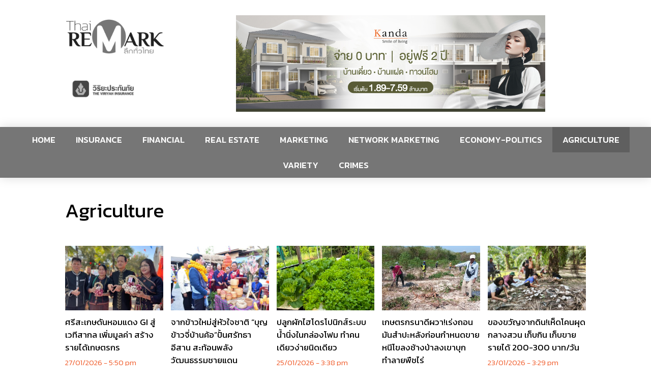

--- FILE ---
content_type: text/html; charset=UTF-8
request_url: https://thairemark.com/category/agriculture/
body_size: 16235
content:
<!doctype html>
<html lang="en-US">
<head>
	<meta charset="UTF-8">
	<meta name="viewport" content="width=device-width, initial-scale=1">
	<link rel="profile" href="https://gmpg.org/xfn/11">
	<title>Agriculture &#8211; Thairemark</title>
<meta name='robots' content='max-image-preview:large' />
<link rel="alternate" type="application/rss+xml" title="Thairemark &raquo; Feed" href="https://thairemark.com/feed/" />
<link rel="alternate" type="application/rss+xml" title="Thairemark &raquo; Comments Feed" href="https://thairemark.com/comments/feed/" />
<link rel="alternate" type="application/rss+xml" title="Thairemark &raquo; Agriculture Category Feed" href="https://thairemark.com/category/agriculture/feed/" />
<style id='wp-img-auto-sizes-contain-inline-css'>
img:is([sizes=auto i],[sizes^="auto," i]){contain-intrinsic-size:3000px 1500px}
/*# sourceURL=wp-img-auto-sizes-contain-inline-css */
</style>
<style id='wp-emoji-styles-inline-css'>

	img.wp-smiley, img.emoji {
		display: inline !important;
		border: none !important;
		box-shadow: none !important;
		height: 1em !important;
		width: 1em !important;
		margin: 0 0.07em !important;
		vertical-align: -0.1em !important;
		background: none !important;
		padding: 0 !important;
	}
/*# sourceURL=wp-emoji-styles-inline-css */
</style>
<style id='wp-block-library-inline-css'>
:root{--wp-block-synced-color:#7a00df;--wp-block-synced-color--rgb:122,0,223;--wp-bound-block-color:var(--wp-block-synced-color);--wp-editor-canvas-background:#ddd;--wp-admin-theme-color:#007cba;--wp-admin-theme-color--rgb:0,124,186;--wp-admin-theme-color-darker-10:#006ba1;--wp-admin-theme-color-darker-10--rgb:0,107,160.5;--wp-admin-theme-color-darker-20:#005a87;--wp-admin-theme-color-darker-20--rgb:0,90,135;--wp-admin-border-width-focus:2px}@media (min-resolution:192dpi){:root{--wp-admin-border-width-focus:1.5px}}.wp-element-button{cursor:pointer}:root .has-very-light-gray-background-color{background-color:#eee}:root .has-very-dark-gray-background-color{background-color:#313131}:root .has-very-light-gray-color{color:#eee}:root .has-very-dark-gray-color{color:#313131}:root .has-vivid-green-cyan-to-vivid-cyan-blue-gradient-background{background:linear-gradient(135deg,#00d084,#0693e3)}:root .has-purple-crush-gradient-background{background:linear-gradient(135deg,#34e2e4,#4721fb 50%,#ab1dfe)}:root .has-hazy-dawn-gradient-background{background:linear-gradient(135deg,#faaca8,#dad0ec)}:root .has-subdued-olive-gradient-background{background:linear-gradient(135deg,#fafae1,#67a671)}:root .has-atomic-cream-gradient-background{background:linear-gradient(135deg,#fdd79a,#004a59)}:root .has-nightshade-gradient-background{background:linear-gradient(135deg,#330968,#31cdcf)}:root .has-midnight-gradient-background{background:linear-gradient(135deg,#020381,#2874fc)}:root{--wp--preset--font-size--normal:16px;--wp--preset--font-size--huge:42px}.has-regular-font-size{font-size:1em}.has-larger-font-size{font-size:2.625em}.has-normal-font-size{font-size:var(--wp--preset--font-size--normal)}.has-huge-font-size{font-size:var(--wp--preset--font-size--huge)}.has-text-align-center{text-align:center}.has-text-align-left{text-align:left}.has-text-align-right{text-align:right}.has-fit-text{white-space:nowrap!important}#end-resizable-editor-section{display:none}.aligncenter{clear:both}.items-justified-left{justify-content:flex-start}.items-justified-center{justify-content:center}.items-justified-right{justify-content:flex-end}.items-justified-space-between{justify-content:space-between}.screen-reader-text{border:0;clip-path:inset(50%);height:1px;margin:-1px;overflow:hidden;padding:0;position:absolute;width:1px;word-wrap:normal!important}.screen-reader-text:focus{background-color:#ddd;clip-path:none;color:#444;display:block;font-size:1em;height:auto;left:5px;line-height:normal;padding:15px 23px 14px;text-decoration:none;top:5px;width:auto;z-index:100000}html :where(.has-border-color){border-style:solid}html :where([style*=border-top-color]){border-top-style:solid}html :where([style*=border-right-color]){border-right-style:solid}html :where([style*=border-bottom-color]){border-bottom-style:solid}html :where([style*=border-left-color]){border-left-style:solid}html :where([style*=border-width]){border-style:solid}html :where([style*=border-top-width]){border-top-style:solid}html :where([style*=border-right-width]){border-right-style:solid}html :where([style*=border-bottom-width]){border-bottom-style:solid}html :where([style*=border-left-width]){border-left-style:solid}html :where(img[class*=wp-image-]){height:auto;max-width:100%}:where(figure){margin:0 0 1em}html :where(.is-position-sticky){--wp-admin--admin-bar--position-offset:var(--wp-admin--admin-bar--height,0px)}@media screen and (max-width:600px){html :where(.is-position-sticky){--wp-admin--admin-bar--position-offset:0px}}

/*# sourceURL=wp-block-library-inline-css */
</style><style id='global-styles-inline-css'>
:root{--wp--preset--aspect-ratio--square: 1;--wp--preset--aspect-ratio--4-3: 4/3;--wp--preset--aspect-ratio--3-4: 3/4;--wp--preset--aspect-ratio--3-2: 3/2;--wp--preset--aspect-ratio--2-3: 2/3;--wp--preset--aspect-ratio--16-9: 16/9;--wp--preset--aspect-ratio--9-16: 9/16;--wp--preset--color--black: #000000;--wp--preset--color--cyan-bluish-gray: #abb8c3;--wp--preset--color--white: #ffffff;--wp--preset--color--pale-pink: #f78da7;--wp--preset--color--vivid-red: #cf2e2e;--wp--preset--color--luminous-vivid-orange: #ff6900;--wp--preset--color--luminous-vivid-amber: #fcb900;--wp--preset--color--light-green-cyan: #7bdcb5;--wp--preset--color--vivid-green-cyan: #00d084;--wp--preset--color--pale-cyan-blue: #8ed1fc;--wp--preset--color--vivid-cyan-blue: #0693e3;--wp--preset--color--vivid-purple: #9b51e0;--wp--preset--gradient--vivid-cyan-blue-to-vivid-purple: linear-gradient(135deg,rgb(6,147,227) 0%,rgb(155,81,224) 100%);--wp--preset--gradient--light-green-cyan-to-vivid-green-cyan: linear-gradient(135deg,rgb(122,220,180) 0%,rgb(0,208,130) 100%);--wp--preset--gradient--luminous-vivid-amber-to-luminous-vivid-orange: linear-gradient(135deg,rgb(252,185,0) 0%,rgb(255,105,0) 100%);--wp--preset--gradient--luminous-vivid-orange-to-vivid-red: linear-gradient(135deg,rgb(255,105,0) 0%,rgb(207,46,46) 100%);--wp--preset--gradient--very-light-gray-to-cyan-bluish-gray: linear-gradient(135deg,rgb(238,238,238) 0%,rgb(169,184,195) 100%);--wp--preset--gradient--cool-to-warm-spectrum: linear-gradient(135deg,rgb(74,234,220) 0%,rgb(151,120,209) 20%,rgb(207,42,186) 40%,rgb(238,44,130) 60%,rgb(251,105,98) 80%,rgb(254,248,76) 100%);--wp--preset--gradient--blush-light-purple: linear-gradient(135deg,rgb(255,206,236) 0%,rgb(152,150,240) 100%);--wp--preset--gradient--blush-bordeaux: linear-gradient(135deg,rgb(254,205,165) 0%,rgb(254,45,45) 50%,rgb(107,0,62) 100%);--wp--preset--gradient--luminous-dusk: linear-gradient(135deg,rgb(255,203,112) 0%,rgb(199,81,192) 50%,rgb(65,88,208) 100%);--wp--preset--gradient--pale-ocean: linear-gradient(135deg,rgb(255,245,203) 0%,rgb(182,227,212) 50%,rgb(51,167,181) 100%);--wp--preset--gradient--electric-grass: linear-gradient(135deg,rgb(202,248,128) 0%,rgb(113,206,126) 100%);--wp--preset--gradient--midnight: linear-gradient(135deg,rgb(2,3,129) 0%,rgb(40,116,252) 100%);--wp--preset--font-size--small: 13px;--wp--preset--font-size--medium: 20px;--wp--preset--font-size--large: 36px;--wp--preset--font-size--x-large: 42px;--wp--preset--spacing--20: 0.44rem;--wp--preset--spacing--30: 0.67rem;--wp--preset--spacing--40: 1rem;--wp--preset--spacing--50: 1.5rem;--wp--preset--spacing--60: 2.25rem;--wp--preset--spacing--70: 3.38rem;--wp--preset--spacing--80: 5.06rem;--wp--preset--shadow--natural: 6px 6px 9px rgba(0, 0, 0, 0.2);--wp--preset--shadow--deep: 12px 12px 50px rgba(0, 0, 0, 0.4);--wp--preset--shadow--sharp: 6px 6px 0px rgba(0, 0, 0, 0.2);--wp--preset--shadow--outlined: 6px 6px 0px -3px rgb(255, 255, 255), 6px 6px rgb(0, 0, 0);--wp--preset--shadow--crisp: 6px 6px 0px rgb(0, 0, 0);}:root { --wp--style--global--content-size: 800px;--wp--style--global--wide-size: 1200px; }:where(body) { margin: 0; }.wp-site-blocks > .alignleft { float: left; margin-right: 2em; }.wp-site-blocks > .alignright { float: right; margin-left: 2em; }.wp-site-blocks > .aligncenter { justify-content: center; margin-left: auto; margin-right: auto; }:where(.wp-site-blocks) > * { margin-block-start: 24px; margin-block-end: 0; }:where(.wp-site-blocks) > :first-child { margin-block-start: 0; }:where(.wp-site-blocks) > :last-child { margin-block-end: 0; }:root { --wp--style--block-gap: 24px; }:root :where(.is-layout-flow) > :first-child{margin-block-start: 0;}:root :where(.is-layout-flow) > :last-child{margin-block-end: 0;}:root :where(.is-layout-flow) > *{margin-block-start: 24px;margin-block-end: 0;}:root :where(.is-layout-constrained) > :first-child{margin-block-start: 0;}:root :where(.is-layout-constrained) > :last-child{margin-block-end: 0;}:root :where(.is-layout-constrained) > *{margin-block-start: 24px;margin-block-end: 0;}:root :where(.is-layout-flex){gap: 24px;}:root :where(.is-layout-grid){gap: 24px;}.is-layout-flow > .alignleft{float: left;margin-inline-start: 0;margin-inline-end: 2em;}.is-layout-flow > .alignright{float: right;margin-inline-start: 2em;margin-inline-end: 0;}.is-layout-flow > .aligncenter{margin-left: auto !important;margin-right: auto !important;}.is-layout-constrained > .alignleft{float: left;margin-inline-start: 0;margin-inline-end: 2em;}.is-layout-constrained > .alignright{float: right;margin-inline-start: 2em;margin-inline-end: 0;}.is-layout-constrained > .aligncenter{margin-left: auto !important;margin-right: auto !important;}.is-layout-constrained > :where(:not(.alignleft):not(.alignright):not(.alignfull)){max-width: var(--wp--style--global--content-size);margin-left: auto !important;margin-right: auto !important;}.is-layout-constrained > .alignwide{max-width: var(--wp--style--global--wide-size);}body .is-layout-flex{display: flex;}.is-layout-flex{flex-wrap: wrap;align-items: center;}.is-layout-flex > :is(*, div){margin: 0;}body .is-layout-grid{display: grid;}.is-layout-grid > :is(*, div){margin: 0;}body{padding-top: 0px;padding-right: 0px;padding-bottom: 0px;padding-left: 0px;}a:where(:not(.wp-element-button)){text-decoration: underline;}:root :where(.wp-element-button, .wp-block-button__link){background-color: #32373c;border-width: 0;color: #fff;font-family: inherit;font-size: inherit;font-style: inherit;font-weight: inherit;letter-spacing: inherit;line-height: inherit;padding-top: calc(0.667em + 2px);padding-right: calc(1.333em + 2px);padding-bottom: calc(0.667em + 2px);padding-left: calc(1.333em + 2px);text-decoration: none;text-transform: inherit;}.has-black-color{color: var(--wp--preset--color--black) !important;}.has-cyan-bluish-gray-color{color: var(--wp--preset--color--cyan-bluish-gray) !important;}.has-white-color{color: var(--wp--preset--color--white) !important;}.has-pale-pink-color{color: var(--wp--preset--color--pale-pink) !important;}.has-vivid-red-color{color: var(--wp--preset--color--vivid-red) !important;}.has-luminous-vivid-orange-color{color: var(--wp--preset--color--luminous-vivid-orange) !important;}.has-luminous-vivid-amber-color{color: var(--wp--preset--color--luminous-vivid-amber) !important;}.has-light-green-cyan-color{color: var(--wp--preset--color--light-green-cyan) !important;}.has-vivid-green-cyan-color{color: var(--wp--preset--color--vivid-green-cyan) !important;}.has-pale-cyan-blue-color{color: var(--wp--preset--color--pale-cyan-blue) !important;}.has-vivid-cyan-blue-color{color: var(--wp--preset--color--vivid-cyan-blue) !important;}.has-vivid-purple-color{color: var(--wp--preset--color--vivid-purple) !important;}.has-black-background-color{background-color: var(--wp--preset--color--black) !important;}.has-cyan-bluish-gray-background-color{background-color: var(--wp--preset--color--cyan-bluish-gray) !important;}.has-white-background-color{background-color: var(--wp--preset--color--white) !important;}.has-pale-pink-background-color{background-color: var(--wp--preset--color--pale-pink) !important;}.has-vivid-red-background-color{background-color: var(--wp--preset--color--vivid-red) !important;}.has-luminous-vivid-orange-background-color{background-color: var(--wp--preset--color--luminous-vivid-orange) !important;}.has-luminous-vivid-amber-background-color{background-color: var(--wp--preset--color--luminous-vivid-amber) !important;}.has-light-green-cyan-background-color{background-color: var(--wp--preset--color--light-green-cyan) !important;}.has-vivid-green-cyan-background-color{background-color: var(--wp--preset--color--vivid-green-cyan) !important;}.has-pale-cyan-blue-background-color{background-color: var(--wp--preset--color--pale-cyan-blue) !important;}.has-vivid-cyan-blue-background-color{background-color: var(--wp--preset--color--vivid-cyan-blue) !important;}.has-vivid-purple-background-color{background-color: var(--wp--preset--color--vivid-purple) !important;}.has-black-border-color{border-color: var(--wp--preset--color--black) !important;}.has-cyan-bluish-gray-border-color{border-color: var(--wp--preset--color--cyan-bluish-gray) !important;}.has-white-border-color{border-color: var(--wp--preset--color--white) !important;}.has-pale-pink-border-color{border-color: var(--wp--preset--color--pale-pink) !important;}.has-vivid-red-border-color{border-color: var(--wp--preset--color--vivid-red) !important;}.has-luminous-vivid-orange-border-color{border-color: var(--wp--preset--color--luminous-vivid-orange) !important;}.has-luminous-vivid-amber-border-color{border-color: var(--wp--preset--color--luminous-vivid-amber) !important;}.has-light-green-cyan-border-color{border-color: var(--wp--preset--color--light-green-cyan) !important;}.has-vivid-green-cyan-border-color{border-color: var(--wp--preset--color--vivid-green-cyan) !important;}.has-pale-cyan-blue-border-color{border-color: var(--wp--preset--color--pale-cyan-blue) !important;}.has-vivid-cyan-blue-border-color{border-color: var(--wp--preset--color--vivid-cyan-blue) !important;}.has-vivid-purple-border-color{border-color: var(--wp--preset--color--vivid-purple) !important;}.has-vivid-cyan-blue-to-vivid-purple-gradient-background{background: var(--wp--preset--gradient--vivid-cyan-blue-to-vivid-purple) !important;}.has-light-green-cyan-to-vivid-green-cyan-gradient-background{background: var(--wp--preset--gradient--light-green-cyan-to-vivid-green-cyan) !important;}.has-luminous-vivid-amber-to-luminous-vivid-orange-gradient-background{background: var(--wp--preset--gradient--luminous-vivid-amber-to-luminous-vivid-orange) !important;}.has-luminous-vivid-orange-to-vivid-red-gradient-background{background: var(--wp--preset--gradient--luminous-vivid-orange-to-vivid-red) !important;}.has-very-light-gray-to-cyan-bluish-gray-gradient-background{background: var(--wp--preset--gradient--very-light-gray-to-cyan-bluish-gray) !important;}.has-cool-to-warm-spectrum-gradient-background{background: var(--wp--preset--gradient--cool-to-warm-spectrum) !important;}.has-blush-light-purple-gradient-background{background: var(--wp--preset--gradient--blush-light-purple) !important;}.has-blush-bordeaux-gradient-background{background: var(--wp--preset--gradient--blush-bordeaux) !important;}.has-luminous-dusk-gradient-background{background: var(--wp--preset--gradient--luminous-dusk) !important;}.has-pale-ocean-gradient-background{background: var(--wp--preset--gradient--pale-ocean) !important;}.has-electric-grass-gradient-background{background: var(--wp--preset--gradient--electric-grass) !important;}.has-midnight-gradient-background{background: var(--wp--preset--gradient--midnight) !important;}.has-small-font-size{font-size: var(--wp--preset--font-size--small) !important;}.has-medium-font-size{font-size: var(--wp--preset--font-size--medium) !important;}.has-large-font-size{font-size: var(--wp--preset--font-size--large) !important;}.has-x-large-font-size{font-size: var(--wp--preset--font-size--x-large) !important;}
/*# sourceURL=global-styles-inline-css */
</style>

<link rel='stylesheet' id='seed-social-css' href='https://thairemark.com/wp-content/plugins/seed-social/style.css?ver=2021.02' media='all' />
<link rel='stylesheet' id='hello-elementor-css' href='https://thairemark.com/wp-content/themes/hello-elementor/assets/css/reset.css?ver=3.4.4' media='all' />
<link rel='stylesheet' id='hello-elementor-theme-style-css' href='https://thairemark.com/wp-content/themes/hello-elementor/assets/css/theme.css?ver=3.4.4' media='all' />
<link rel='stylesheet' id='hello-elementor-header-footer-css' href='https://thairemark.com/wp-content/themes/hello-elementor/assets/css/header-footer.css?ver=3.4.4' media='all' />
<link rel='stylesheet' id='elementor-animations-css' href='https://thairemark.com/wp-content/plugins/elementor/assets/lib/animations/animations.min.css?ver=3.2.1' media='all' />
<link rel='stylesheet' id='elementor-frontend-css' href='https://thairemark.com/wp-content/plugins/elementor/assets/css/frontend.min.css?ver=3.2.1' media='all' />
<link rel='stylesheet' id='elementor-post-51670-css' href='https://thairemark.com/wp-content/uploads/elementor/css/post-51670.css?ver=1761373658' media='all' />
<link rel='stylesheet' id='elementor-pro-css' href='https://thairemark.com/wp-content/plugins/elementor-pro/assets/css/frontend.min.css?ver=3.2.1' media='all' />
<link rel='stylesheet' id='elementor-global-css' href='https://thairemark.com/wp-content/uploads/elementor/css/global.css?ver=1761373658' media='all' />
<link rel='stylesheet' id='elementor-post-3557-css' href='https://thairemark.com/wp-content/uploads/elementor/css/post-3557.css?ver=1761374107' media='all' />
<link rel='stylesheet' id='elementor-post-208-css' href='https://thairemark.com/wp-content/uploads/elementor/css/post-208.css?ver=1761373833' media='all' />
<link rel='stylesheet' id='elementor-post-154-css' href='https://thairemark.com/wp-content/uploads/elementor/css/post-154.css?ver=1761373699' media='all' />
<link rel='stylesheet' id='elementor-post-284-css' href='https://thairemark.com/wp-content/uploads/elementor/css/post-284.css?ver=1761373658' media='all' />
<link rel='stylesheet' id='elementor-post-51-css' href='https://thairemark.com/wp-content/uploads/elementor/css/post-51.css?ver=1761373658' media='all' />
<style id='rocket-lazyload-inline-css'>
.rll-youtube-player{position:relative;padding-bottom:56.23%;height:0;overflow:hidden;max-width:100%;}.rll-youtube-player iframe{position:absolute;top:0;left:0;width:100%;height:100%;z-index:100;background:0 0}.rll-youtube-player img{bottom:0;display:block;left:0;margin:auto;max-width:100%;width:100%;position:absolute;right:0;top:0;border:none;height:auto;cursor:pointer;-webkit-transition:.4s all;-moz-transition:.4s all;transition:.4s all}.rll-youtube-player img:hover{-webkit-filter:brightness(75%)}.rll-youtube-player .play{height:72px;width:72px;left:50%;top:50%;margin-left:-36px;margin-top:-36px;position:absolute;background:url(https://thairemark.com/wp-content/plugins/rocket-lazy-load/assets/img/youtube.png) no-repeat;cursor:pointer}.wp-has-aspect-ratio .rll-youtube-player{position:absolute;padding-bottom:0;width:100%;height:100%;top:0;bottom:0;left:0;right:0}
/*# sourceURL=rocket-lazyload-inline-css */
</style>
<link rel='stylesheet' id='google-fonts-1-css' href='https://fonts.googleapis.com/css?family=Roboto%3A100%2C100italic%2C200%2C200italic%2C300%2C300italic%2C400%2C400italic%2C500%2C500italic%2C600%2C600italic%2C700%2C700italic%2C800%2C800italic%2C900%2C900italic%7CRoboto+Slab%3A100%2C100italic%2C200%2C200italic%2C300%2C300italic%2C400%2C400italic%2C500%2C500italic%2C600%2C600italic%2C700%2C700italic%2C800%2C800italic%2C900%2C900italic%7CKanit%3A100%2C100italic%2C200%2C200italic%2C300%2C300italic%2C400%2C400italic%2C500%2C500italic%2C600%2C600italic%2C700%2C700italic%2C800%2C800italic%2C900%2C900italic&#038;display=auto&#038;ver=6.9' media='all' />
<link rel="stylesheet" type="text/css" href="https://thairemark.com/wp-content/plugins/smart-slider-3/Public/SmartSlider3/Application/Frontend/Assets/dist/smartslider.min.css?ver=4e06d1a7" media="all">
<style data-related="n2-ss-8">div#n2-ss-8 .n2-ss-slider-1{display:grid;position:relative;}div#n2-ss-8 .n2-ss-slider-2{display:grid;position:relative;overflow:hidden;padding:0px 0px 0px 0px;border:0px solid RGBA(62,62,62,1);border-radius:0px;background-clip:padding-box;background-repeat:repeat;background-position:50% 50%;background-size:cover;background-attachment:scroll;z-index:1;}div#n2-ss-8:not(.n2-ss-loaded) .n2-ss-slider-2{background-image:none !important;}div#n2-ss-8 .n2-ss-slider-3{display:grid;grid-template-areas:'cover';position:relative;overflow:hidden;z-index:10;}div#n2-ss-8 .n2-ss-slider-3 > *{grid-area:cover;}div#n2-ss-8 .n2-ss-slide-backgrounds,div#n2-ss-8 .n2-ss-slider-3 > .n2-ss-divider{position:relative;}div#n2-ss-8 .n2-ss-slide-backgrounds{z-index:10;}div#n2-ss-8 .n2-ss-slide-backgrounds > *{overflow:hidden;}div#n2-ss-8 .n2-ss-slide-background{transform:translateX(-100000px);}div#n2-ss-8 .n2-ss-slider-4{place-self:center;position:relative;width:100%;height:100%;z-index:20;display:grid;grid-template-areas:'slide';}div#n2-ss-8 .n2-ss-slider-4 > *{grid-area:slide;}div#n2-ss-8.n2-ss-full-page--constrain-ratio .n2-ss-slider-4{height:auto;}div#n2-ss-8 .n2-ss-slide{display:grid;place-items:center;grid-auto-columns:100%;position:relative;z-index:20;-webkit-backface-visibility:hidden;transform:translateX(-100000px);}div#n2-ss-8 .n2-ss-slide{perspective:1500px;}div#n2-ss-8 .n2-ss-slide-active{z-index:21;}.n2-ss-background-animation{position:absolute;top:0;left:0;width:100%;height:100%;z-index:3;}div#n2-ss-8 .n2-ss-slide-limiter{max-width:1456px;}div#n2-ss-8 .n-uc-KpWZyqFYt9CZ{padding:10px 10px 10px 10px}div#n2-ss-8 .n-uc-ZOlBsdlADRMo{padding:10px 10px 10px 10px}@media (min-width: 1200px){div#n2-ss-8 [data-hide-desktopportrait="1"]{display: none !important;}}@media (orientation: landscape) and (max-width: 1199px) and (min-width: 901px),(orientation: portrait) and (max-width: 1199px) and (min-width: 701px){div#n2-ss-8 [data-hide-tabletportrait="1"]{display: none !important;}}@media (orientation: landscape) and (max-width: 900px),(orientation: portrait) and (max-width: 700px){div#n2-ss-8 [data-hide-mobileportrait="1"]{display: none !important;}}</style>
<style data-related="n2-ss-7">div#n2-ss-7 .n2-ss-slider-1{display:grid;position:relative;}div#n2-ss-7 .n2-ss-slider-2{display:grid;position:relative;overflow:hidden;padding:0px 0px 0px 0px;border:0px solid RGBA(62,62,62,1);border-radius:0px;background-clip:padding-box;background-repeat:repeat;background-position:50% 50%;background-size:cover;background-attachment:scroll;z-index:1;}div#n2-ss-7:not(.n2-ss-loaded) .n2-ss-slider-2{background-image:none !important;}div#n2-ss-7 .n2-ss-slider-3{display:grid;grid-template-areas:'cover';position:relative;overflow:hidden;z-index:10;}div#n2-ss-7 .n2-ss-slider-3 > *{grid-area:cover;}div#n2-ss-7 .n2-ss-slide-backgrounds,div#n2-ss-7 .n2-ss-slider-3 > .n2-ss-divider{position:relative;}div#n2-ss-7 .n2-ss-slide-backgrounds{z-index:10;}div#n2-ss-7 .n2-ss-slide-backgrounds > *{overflow:hidden;}div#n2-ss-7 .n2-ss-slide-background{transform:translateX(-100000px);}div#n2-ss-7 .n2-ss-slider-4{place-self:center;position:relative;width:100%;height:100%;z-index:20;display:grid;grid-template-areas:'slide';}div#n2-ss-7 .n2-ss-slider-4 > *{grid-area:slide;}div#n2-ss-7.n2-ss-full-page--constrain-ratio .n2-ss-slider-4{height:auto;}div#n2-ss-7 .n2-ss-slide{display:grid;place-items:center;grid-auto-columns:100%;position:relative;z-index:20;-webkit-backface-visibility:hidden;transform:translateX(-100000px);}div#n2-ss-7 .n2-ss-slide{perspective:1500px;}div#n2-ss-7 .n2-ss-slide-active{z-index:21;}.n2-ss-background-animation{position:absolute;top:0;left:0;width:100%;height:100%;z-index:3;}div#n2-ss-7 .n2-ss-slide-limiter{max-width:1456px;}div#n2-ss-7 .n-uc-b7iSoUCcYngZ{padding:10px 10px 10px 10px}div#n2-ss-7 .n-uc-uxGLiB999838{padding:10px 10px 10px 10px}@media (min-width: 1200px){div#n2-ss-7 [data-hide-desktopportrait="1"]{display: none !important;}}@media (orientation: landscape) and (max-width: 1199px) and (min-width: 901px),(orientation: portrait) and (max-width: 1199px) and (min-width: 701px){div#n2-ss-7 [data-hide-tabletportrait="1"]{display: none !important;}}@media (orientation: landscape) and (max-width: 900px),(orientation: portrait) and (max-width: 700px){div#n2-ss-7 [data-hide-mobileportrait="1"]{display: none !important;}}</style>
<link rel="https://api.w.org/" href="https://thairemark.com/wp-json/" /><link rel="alternate" title="JSON" type="application/json" href="https://thairemark.com/wp-json/wp/v2/categories/15" /><link rel="EditURI" type="application/rsd+xml" title="RSD" href="https://thairemark.com/xmlrpc.php?rsd" />
<meta name="generator" content="WordPress 6.9" />
<meta property="og:url" content="https://thairemark.com/%e0%b8%a8%e0%b8%a3%e0%b8%b5%e0%b8%aa%e0%b8%b0%e0%b9%80%e0%b8%81%e0%b8%a9%e0%b8%94%e0%b8%b1%e0%b8%99%e0%b8%ab%e0%b8%ad%e0%b8%a1%e0%b9%81%e0%b8%94%e0%b8%87-gi-%e0%b8%aa%e0%b8%b9%e0%b9%88%e0%b9%80" />
		<meta property="og:type" content="article" />
		<meta property="og:title" content="ศรีสะเกษดันหอมแดง GI สู่เวทีสากล เพิ่มมูลค่า สร้างรายได้เกษตรกร" />
		<meta property="og:description" content="" />
		<meta property="og:image" content="https://thairemark.com/wp-content/uploads/2026/01/519715.jpg" /><script>
document.getElementById('d_t').innerHTML = formatAMPM();

function formatAMPM() {
var d = new Date(),
    minutes = d.getMinutes().toString().length === 1 ? '0'+d.getMinutes() : d.getMinutes(),
    hours = d.getHours().toString().length === 1 ? ''+d.getHours() : d.getHours(),
    ampm = d.getHours() >= 12 ? 'pm' : 'am',
    months = ['January','February','March','April','May','June','July','August','September','October','November','December'],
    days = ['Sunday','Monday','Tuesday','Wednesday','Thursday','Friday','Saturday'];
    
return days[d.getDay()]+', '+' '+d.getDate()+' '+months[d.getMonth()]+' '+d.getFullYear()+' '+hours+':'+minutes+' '+ampm;
}
</script>
		<style id="wp-custom-css">
			select#gtranslate_selector {
    padding-top: 2px;
    padding-bottom: 2px;
		width: 190px;
		display: inline;
}

.seed-social i {
		background-size: 75%;
}

.seed-social a {
		min-height: 35px;
		border-radius: 0px;
}

.wp-block-image img {
    width: 100%;
}
		</style>
		<noscript><style id="rocket-lazyload-nojs-css">.rll-youtube-player, [data-lazy-src]{display:none !important;}</style></noscript><link rel='stylesheet' id='elementor-icons-shared-0-css' href='https://thairemark.com/wp-content/plugins/elementor/assets/lib/font-awesome/css/fontawesome.min.css?ver=5.15.1' media='all' />
<link rel='stylesheet' id='elementor-icons-fa-solid-css' href='https://thairemark.com/wp-content/plugins/elementor/assets/lib/font-awesome/css/solid.min.css?ver=5.15.1' media='all' />
<script>(function(){this._N2=this._N2||{_r:[],_d:[],r:function(){this._r.push(arguments)},d:function(){this._d.push(arguments)}}}).call(window);!function(a){a.indexOf("Safari")>0&&-1===a.indexOf("Chrome")&&document.documentElement.style.setProperty("--ss-safari-fix-225962","1px")}(navigator.userAgent);</script><script src="https://thairemark.com/wp-content/plugins/smart-slider-3/Public/SmartSlider3/Application/Frontend/Assets/dist/n2.min.js?ver=4e06d1a7" defer async></script>
<script src="https://thairemark.com/wp-content/plugins/smart-slider-3/Public/SmartSlider3/Application/Frontend/Assets/dist/smartslider-frontend.min.js?ver=4e06d1a7" defer async></script>
<script src="https://thairemark.com/wp-content/plugins/smart-slider-3/Public/SmartSlider3/Slider/SliderType/Simple/Assets/dist/ss-simple.min.js?ver=4e06d1a7" defer async></script>
<script>_N2.r('documentReady',function(){_N2.r(["documentReady","smartslider-frontend","ss-simple"],function(){new _N2.SmartSliderSimple('n2-ss-8',{"admin":false,"background.video.mobile":1,"loadingTime":2000,"alias":{"id":0,"smoothScroll":0,"slideSwitch":0,"scroll":1},"align":"normal","isDelayed":0,"responsive":{"mediaQueries":{"all":false,"desktopportrait":["(min-width: 1200px)"],"tabletportrait":["(orientation: landscape) and (max-width: 1199px) and (min-width: 901px)","(orientation: portrait) and (max-width: 1199px) and (min-width: 701px)"],"mobileportrait":["(orientation: landscape) and (max-width: 900px)","(orientation: portrait) and (max-width: 700px)"]},"base":{"slideOuterWidth":1456,"slideOuterHeight":360,"sliderWidth":1456,"sliderHeight":360,"slideWidth":1456,"slideHeight":360},"hideOn":{"desktopLandscape":false,"desktopPortrait":false,"tabletLandscape":false,"tabletPortrait":false,"mobileLandscape":false,"mobilePortrait":false},"onResizeEnabled":true,"type":"fullwidth","sliderHeightBasedOn":"real","focusUser":1,"focusEdge":"auto","breakpoints":[{"device":"tabletPortrait","type":"max-screen-width","portraitWidth":1199,"landscapeWidth":1199},{"device":"mobilePortrait","type":"max-screen-width","portraitWidth":700,"landscapeWidth":900}],"enabledDevices":{"desktopLandscape":0,"desktopPortrait":1,"tabletLandscape":0,"tabletPortrait":1,"mobileLandscape":0,"mobilePortrait":1},"sizes":{"desktopPortrait":{"width":1456,"height":360,"max":3000,"min":1200},"tabletPortrait":{"width":701,"height":173,"customHeight":false,"max":1199,"min":701},"mobilePortrait":{"width":320,"height":79,"customHeight":false,"max":900,"min":320}},"overflowHiddenPage":0,"focus":{"offsetTop":"#wpadminbar","offsetBottom":""}},"controls":{"mousewheel":0,"touch":"horizontal","keyboard":0,"blockCarouselInteraction":1},"playWhenVisible":1,"playWhenVisibleAt":0.5,"lazyLoad":0,"lazyLoadNeighbor":0,"blockrightclick":0,"maintainSession":0,"autoplay":{"enabled":1,"start":1,"duration":3000,"autoplayLoop":1,"allowReStart":0,"pause":{"click":0,"mouse":"0","mediaStarted":0},"resume":{"click":0,"mouse":"0","mediaEnded":0,"slidechanged":0},"interval":1,"intervalModifier":"loop","intervalSlide":"current"},"perspective":1500,"layerMode":{"playOnce":0,"playFirstLayer":1,"mode":"skippable","inAnimation":"mainInEnd"},"bgAnimations":0,"mainanimation":{"type":"crossfade","duration":500,"delay":0,"ease":"easeOutQuad","shiftedBackgroundAnimation":0},"carousel":1,"initCallbacks":function(){}})});_N2.r(["documentReady","smartslider-frontend","ss-simple"],function(){new _N2.SmartSliderSimple('n2-ss-7',{"admin":false,"background.video.mobile":1,"loadingTime":2000,"alias":{"id":0,"smoothScroll":0,"slideSwitch":0,"scroll":1},"align":"normal","isDelayed":0,"responsive":{"mediaQueries":{"all":false,"desktopportrait":["(min-width: 1200px)"],"tabletportrait":["(orientation: landscape) and (max-width: 1199px) and (min-width: 901px)","(orientation: portrait) and (max-width: 1199px) and (min-width: 701px)"],"mobileportrait":["(orientation: landscape) and (max-width: 900px)","(orientation: portrait) and (max-width: 700px)"]},"base":{"slideOuterWidth":1456,"slideOuterHeight":360,"sliderWidth":1456,"sliderHeight":360,"slideWidth":1456,"slideHeight":360},"hideOn":{"desktopLandscape":false,"desktopPortrait":false,"tabletLandscape":false,"tabletPortrait":false,"mobileLandscape":false,"mobilePortrait":false},"onResizeEnabled":true,"type":"auto","sliderHeightBasedOn":"real","focusUser":1,"focusEdge":"auto","breakpoints":[{"device":"tabletPortrait","type":"max-screen-width","portraitWidth":1199,"landscapeWidth":1199},{"device":"mobilePortrait","type":"max-screen-width","portraitWidth":700,"landscapeWidth":900}],"enabledDevices":{"desktopLandscape":0,"desktopPortrait":1,"tabletLandscape":0,"tabletPortrait":1,"mobileLandscape":0,"mobilePortrait":1},"sizes":{"desktopPortrait":{"width":1456,"height":360,"max":3000,"min":1200},"tabletPortrait":{"width":701,"height":173,"customHeight":false,"max":1199,"min":701},"mobilePortrait":{"width":320,"height":79,"customHeight":false,"max":900,"min":320}},"overflowHiddenPage":0,"focus":{"offsetTop":"#wpadminbar","offsetBottom":""}},"controls":{"mousewheel":0,"touch":"horizontal","keyboard":0,"blockCarouselInteraction":1},"playWhenVisible":1,"playWhenVisibleAt":0.5,"lazyLoad":0,"lazyLoadNeighbor":0,"blockrightclick":0,"maintainSession":0,"autoplay":{"enabled":1,"start":1,"duration":3000,"autoplayLoop":1,"allowReStart":0,"pause":{"click":0,"mouse":"0","mediaStarted":0},"resume":{"click":0,"mouse":"0","mediaEnded":0,"slidechanged":0},"interval":1,"intervalModifier":"loop","intervalSlide":"current"},"perspective":1500,"layerMode":{"playOnce":0,"playFirstLayer":1,"mode":"skippable","inAnimation":"mainInEnd"},"bgAnimations":0,"mainanimation":{"type":"crossfade","duration":500,"delay":0,"ease":"easeOutQuad","shiftedBackgroundAnimation":0},"carousel":1,"initCallbacks":function(){}})})});</script></head>
<body class="archive category category-agriculture category-15 wp-custom-logo wp-embed-responsive wp-theme-hello-elementor hello-elementor-default elementor-default elementor-template-full-width elementor-kit-51670 elementor-page-154">


<a class="skip-link screen-reader-text" href="#content">Skip to content</a>

		<div data-elementor-type="header" data-elementor-id="3557" class="elementor elementor-3557 elementor-location-header" data-elementor-settings="[]">
		<div class="elementor-section-wrap">
					<section class="elementor-section elementor-top-section elementor-element elementor-element-74f5510 elementor-section-full_width elementor-section-content-middle elementor-hidden-desktop elementor-hidden-tablet elementor-section-height-default elementor-section-height-default" data-id="74f5510" data-element_type="section" data-settings="{&quot;background_background&quot;:&quot;classic&quot;,&quot;sticky&quot;:&quot;top&quot;,&quot;sticky_on&quot;:[&quot;mobile&quot;],&quot;sticky_offset&quot;:0,&quot;sticky_effects_offset&quot;:0}">
						<div class="elementor-container elementor-column-gap-no">
					<div class="elementor-column elementor-col-33 elementor-top-column elementor-element elementor-element-7ff6ef6" data-id="7ff6ef6" data-element_type="column">
			<div class="elementor-widget-wrap elementor-element-populated">
								<div class="elementor-element elementor-element-608494d elementor-view-default elementor-widget elementor-widget-icon" data-id="608494d" data-element_type="widget" data-widget_type="icon.default">
				<div class="elementor-widget-container">
					<div class="elementor-icon-wrapper">
			<a class="elementor-icon" href="#elementor-action%3Aaction%3Dpopup%3Aopen%26settings%3DeyJpZCI6IjUxIiwidG9nZ2xlIjpmYWxzZX0%3D">
			<svg xmlns="http://www.w3.org/2000/svg" width="16" height="16" fill="currentColor" class="bi bi-list" viewBox="0 0 16 16"><path fill-rule="evenodd" d="M2.5 12a.5.5 0 0 1 .5-.5h10a.5.5 0 0 1 0 1H3a.5.5 0 0 1-.5-.5zm0-4a.5.5 0 0 1 .5-.5h10a.5.5 0 0 1 0 1H3a.5.5 0 0 1-.5-.5zm0-4a.5.5 0 0 1 .5-.5h10a.5.5 0 0 1 0 1H3a.5.5 0 0 1-.5-.5z"></path></svg>			</a>
		</div>
				</div>
				</div>
					</div>
		</div>
				<div class="elementor-column elementor-col-33 elementor-top-column elementor-element elementor-element-f8cea5c" data-id="f8cea5c" data-element_type="column">
			<div class="elementor-widget-wrap elementor-element-populated">
								<div class="elementor-element elementor-element-57ee979 elementor-widget elementor-widget-theme-site-logo elementor-widget-image" data-id="57ee979" data-element_type="widget" data-widget_type="theme-site-logo.default">
				<div class="elementor-widget-container">
																<a href="https://thairemark.com">
							<img width="1024" height="416" src="https://thairemark.com/wp-content/uploads/2021/03/Thairemark2.png" class="attachment-full size-full" alt="data-no-lazy=&quot;1&quot;" decoding="async" fetchpriority="high" srcset="https://thairemark.com/wp-content/uploads/2021/03/Thairemark2.png 1024w, https://thairemark.com/wp-content/uploads/2021/03/Thairemark2-450x183.png 450w" sizes="(max-width: 1024px) 100vw, 1024px" />								</a>
															</div>
				</div>
					</div>
		</div>
				<div class="elementor-column elementor-col-33 elementor-top-column elementor-element elementor-element-2326791" data-id="2326791" data-element_type="column">
			<div class="elementor-widget-wrap elementor-element-populated">
								<div class="elementor-element elementor-element-c498d76 elementor-view-default elementor-widget elementor-widget-icon" data-id="c498d76" data-element_type="widget" data-widget_type="icon.default">
				<div class="elementor-widget-container">
					<div class="elementor-icon-wrapper">
			<a class="elementor-icon" href="#elementor-action%3Aaction%3Dpopup%3Aopen%26settings%3DeyJpZCI6IjI4NCIsInRvZ2dsZSI6ZmFsc2V9">
			<svg xmlns="http://www.w3.org/2000/svg" width="16" height="16" fill="currentColor" class="bi bi-search" viewBox="0 0 16 16"><path d="M11.742 10.344a6.5 6.5 0 1 0-1.397 1.398h-.001c.03.04.062.078.098.115l3.85 3.85a1 1 0 0 0 1.415-1.414l-3.85-3.85a1.007 1.007 0 0 0-.115-.1zM12 6.5a5.5 5.5 0 1 1-11 0 5.5 5.5 0 0 1 11 0z"></path></svg>			</a>
		</div>
				</div>
				</div>
					</div>
		</div>
							</div>
		</section>
				<section class="elementor-section elementor-top-section elementor-element elementor-element-2005d68 elementor-hidden-desktop elementor-hidden-tablet elementor-section-boxed elementor-section-height-default elementor-section-height-default" data-id="2005d68" data-element_type="section">
						<div class="elementor-container elementor-column-gap-no">
					<div class="elementor-column elementor-col-100 elementor-top-column elementor-element elementor-element-632c500" data-id="632c500" data-element_type="column">
			<div class="elementor-widget-wrap elementor-element-populated">
								<div class="elementor-element elementor-element-1ed2245 elementor-widget elementor-widget-image" data-id="1ed2245" data-element_type="widget" data-widget_type="image.default">
				<div class="elementor-widget-container">
															<img width="625" height="357" src="data:image/svg+xml,%3Csvg%20xmlns='http://www.w3.org/2000/svg'%20viewBox='0%200%20625%20357'%3E%3C/svg%3E" class="attachment-large size-large" alt="" decoding="async" data-lazy-srcset="https://thairemark.com/wp-content/uploads/2021/07/LOGO-แนวนอน300x171-01.jpg 625w, https://thairemark.com/wp-content/uploads/2021/07/LOGO-แนวนอน300x171-01-450x257.jpg 450w" data-lazy-sizes="(max-width: 625px) 100vw, 625px" data-lazy-src="https://thairemark.com/wp-content/uploads/2021/07/LOGO-แนวนอน300x171-01.jpg" /><noscript><img width="625" height="357" src="https://thairemark.com/wp-content/uploads/2021/07/LOGO-แนวนอน300x171-01.jpg" class="attachment-large size-large" alt="" decoding="async" srcset="https://thairemark.com/wp-content/uploads/2021/07/LOGO-แนวนอน300x171-01.jpg 625w, https://thairemark.com/wp-content/uploads/2021/07/LOGO-แนวนอน300x171-01-450x257.jpg 450w" sizes="(max-width: 625px) 100vw, 625px" /></noscript>															</div>
				</div>
					</div>
		</div>
							</div>
		</section>
				<section class="elementor-section elementor-top-section elementor-element elementor-element-44c503d elementor-section-full_width elementor-section-height-min-height elementor-hidden-desktop elementor-hidden-tablet elementor-section-height-default elementor-section-items-middle" data-id="44c503d" data-element_type="section" data-settings="{&quot;background_background&quot;:&quot;classic&quot;}">
						<div class="elementor-container elementor-column-gap-no">
					<div class="elementor-column elementor-col-100 elementor-top-column elementor-element elementor-element-8c33c08" data-id="8c33c08" data-element_type="column">
			<div class="elementor-widget-wrap elementor-element-populated">
								<div class="elementor-element elementor-element-ef96104 elementor-widget elementor-widget-shortcode" data-id="ef96104" data-element_type="widget" data-widget_type="shortcode.default">
				<div class="elementor-widget-container">
					<div class="elementor-shortcode">[date_time]</div>
				</div>
				</div>
					</div>
		</div>
							</div>
		</section>
				<section class="elementor-section elementor-top-section elementor-element elementor-element-38dbf32 elementor-section-full_width elementor-hidden-desktop elementor-hidden-tablet elementor-section-height-default elementor-section-height-default" data-id="38dbf32" data-element_type="section">
						<div class="elementor-container elementor-column-gap-no">
					<div class="elementor-column elementor-col-100 elementor-top-column elementor-element elementor-element-d3c8cff" data-id="d3c8cff" data-element_type="column">
			<div class="elementor-widget-wrap elementor-element-populated">
								<div class="elementor-element elementor-element-d93a2db elementor-widget elementor-widget-smartslider" data-id="d93a2db" data-element_type="widget" data-widget_type="smartslider.default">
				<div class="elementor-widget-container">
			<div class="n2_clear"><ss3-force-full-width data-overflow-x="body" data-horizontal-selector="body"><div class="n2-section-smartslider fitvidsignore  n2_clear" data-ssid="8"><div id="n2-ss-8-align" class="n2-ss-align"><div class="n2-padding"><div id="n2-ss-8" data-creator="Smart Slider 3" data-responsive="fullwidth" class="n2-ss-slider n2-ow n2-has-hover n2notransition  ">
        <div class="n2-ss-slider-1 n2_ss__touch_element n2-ow">
            <div class="n2-ss-slider-2 n2-ow">
                                                <div class="n2-ss-slider-3 n2-ow">

                    <div class="n2-ss-slide-backgrounds n2-ow-all"><div class="n2-ss-slide-background" data-public-id="1" data-mode="fit"><div class="n2-ss-slide-background-image" data-blur="0" data-opacity="100" data-x="50" data-y="50" data-alt="" data-title=""><picture class="skip-lazy" data-skip-lazy="1"><img src="//thairemark.com/wp-content/uploads/2026/01/69.01.26-Thairemark02_CRE.jpg" alt="" title="" loading="lazy" class="skip-lazy" data-skip-lazy="1"></picture></div><div data-color="RGBA(255,255,255,0)" style="background-color: RGBA(255,255,255,0);" class="n2-ss-slide-background-color"></div></div><div class="n2-ss-slide-background" data-public-id="2" data-mode="fit"><div class="n2-ss-slide-background-image" data-blur="0" data-opacity="100" data-x="50" data-y="50" data-alt="" data-title=""><picture class="skip-lazy" data-skip-lazy="1"><img src="//thairemark.com/wp-content/uploads/2021/07/OIC_001.jpg" alt="" title="" loading="lazy" class="skip-lazy" data-skip-lazy="1"></picture></div><div data-color="RGBA(255,255,255,0)" style="background-color: RGBA(255,255,255,0);" class="n2-ss-slide-background-color"></div></div></div>                    <div class="n2-ss-slider-4 n2-ow">
                        <svg xmlns="http://www.w3.org/2000/svg" viewBox="0 0 1456 360" data-related-device="desktopPortrait" class="n2-ow n2-ss-preserve-size n2-ss-preserve-size--slider n2-ss-slide-limiter"></svg><div data-first="1" data-slide-duration="0" data-id="28" data-slide-public-id="1" data-title="69.01.26-Thairemark02_CRE" data-haslink="1" data-href="https://www.kd.co.th/?utm_source=Thairemark&amp;utm_medium=Banner" tabindex="0" role="button" data-target="_blank" data-n2click="url" data-force-pointer="" class="n2-ss-slide n2-ow  n2-ss-slide-28"><div role="note" class="n2-ss-slide--focus">69.01.26-Thairemark02_CRE</div><div class="n2-ss-layers-container n2-ss-slide-limiter n2-ow"><div class="n2-ss-layer n2-ow n-uc-KpWZyqFYt9CZ" data-sstype="slide" data-pm="default"></div></div></div><div data-slide-duration="0" data-id="17" data-slide-public-id="2" data-title="OIC_001" data-haslink="1" data-href="https://www.oic.or.th/th/home" tabindex="0" role="button" data-target="_blank" data-n2click="url" data-force-pointer="" class="n2-ss-slide n2-ow  n2-ss-slide-17"><div role="note" class="n2-ss-slide--focus">OIC_001</div><div class="n2-ss-layers-container n2-ss-slide-limiter n2-ow"><div class="n2-ss-layer n2-ow n-uc-ZOlBsdlADRMo" data-sstype="slide" data-pm="default"></div></div></div>                    </div>

                                    </div>
            </div>
        </div>
        </div><ss3-loader></ss3-loader></div></div><div class="n2_clear"></div></div></ss3-force-full-width></div>		</div>
				</div>
					</div>
		</div>
							</div>
		</section>
				<section class="elementor-section elementor-top-section elementor-element elementor-element-10b8a23 elementor-hidden-phone elementor-section-content-middle elementor-section-boxed elementor-section-height-default elementor-section-height-default" data-id="10b8a23" data-element_type="section">
						<div class="elementor-container elementor-column-gap-no">
					<div class="elementor-column elementor-col-50 elementor-top-column elementor-element elementor-element-25cef3b hbw" data-id="25cef3b" data-element_type="column">
			<div class="elementor-widget-wrap elementor-element-populated">
								<div class="elementor-element elementor-element-f6f4e0c elementor-widget elementor-widget-image" data-id="f6f4e0c" data-element_type="widget" data-widget_type="image.default">
				<div class="elementor-widget-container">
															<img width="800" height="325" src="https://thairemark.com/wp-content/uploads/2021/03/Thairemark2.png" class="attachment-large size-large" alt="data-no-lazy=&quot;1&quot;" decoding="async" srcset="https://thairemark.com/wp-content/uploads/2021/03/Thairemark2.png 1024w, https://thairemark.com/wp-content/uploads/2021/03/Thairemark2-450x183.png 450w" sizes="(max-width: 800px) 100vw, 800px" />															</div>
				</div>
				<div class="elementor-element elementor-element-26bc4f5 elementor-widget elementor-widget-image" data-id="26bc4f5" data-element_type="widget" data-widget_type="image.default">
				<div class="elementor-widget-container">
															<img width="625" height="357" src="data:image/svg+xml,%3Csvg%20xmlns='http://www.w3.org/2000/svg'%20viewBox='0%200%20625%20357'%3E%3C/svg%3E" class="attachment-large size-large" alt="" decoding="async" data-lazy-srcset="https://thairemark.com/wp-content/uploads/2021/07/LOGO-แนวนอน300x171-01.jpg 625w, https://thairemark.com/wp-content/uploads/2021/07/LOGO-แนวนอน300x171-01-450x257.jpg 450w" data-lazy-sizes="(max-width: 625px) 100vw, 625px" data-lazy-src="https://thairemark.com/wp-content/uploads/2021/07/LOGO-แนวนอน300x171-01.jpg" /><noscript><img width="625" height="357" src="https://thairemark.com/wp-content/uploads/2021/07/LOGO-แนวนอน300x171-01.jpg" class="attachment-large size-large" alt="" decoding="async" srcset="https://thairemark.com/wp-content/uploads/2021/07/LOGO-แนวนอน300x171-01.jpg 625w, https://thairemark.com/wp-content/uploads/2021/07/LOGO-แนวนอน300x171-01-450x257.jpg 450w" sizes="(max-width: 625px) 100vw, 625px" /></noscript>															</div>
				</div>
					</div>
		</div>
				<div class="elementor-column elementor-col-50 elementor-top-column elementor-element elementor-element-b607a70" data-id="b607a70" data-element_type="column">
			<div class="elementor-widget-wrap elementor-element-populated">
								<div class="elementor-element elementor-element-4abbedc elementor-widget elementor-widget-smartslider" data-id="4abbedc" data-element_type="widget" data-widget_type="smartslider.default">
				<div class="elementor-widget-container">
			<div class="n2-section-smartslider fitvidsignore  n2_clear" data-ssid="7"><div id="n2-ss-7-align" class="n2-ss-align"><div class="n2-padding"><div id="n2-ss-7" data-creator="Smart Slider 3" data-responsive="auto" class="n2-ss-slider n2-ow n2-has-hover n2notransition  ">
        <div class="n2-ss-slider-1 n2_ss__touch_element n2-ow">
            <div class="n2-ss-slider-2 n2-ow">
                                                <div class="n2-ss-slider-3 n2-ow">

                    <div class="n2-ss-slide-backgrounds n2-ow-all"><div class="n2-ss-slide-background" data-public-id="1" data-mode="fit"><div class="n2-ss-slide-background-image" data-blur="0" data-opacity="100" data-x="50" data-y="50" data-alt="" data-title=""><picture class="skip-lazy" data-skip-lazy="1"><img src="//thairemark.com/wp-content/uploads/2026/01/69.01.26-Thairemark02_CRE.jpg" alt="" title="" loading="lazy" class="skip-lazy" data-skip-lazy="1"></picture></div><div data-color="RGBA(255,255,255,0)" style="background-color: RGBA(255,255,255,0);" class="n2-ss-slide-background-color"></div></div><div class="n2-ss-slide-background" data-public-id="2" data-mode="fit"><div class="n2-ss-slide-background-image" data-blur="0" data-opacity="100" data-x="50" data-y="50" data-alt="" data-title=""><picture class="skip-lazy" data-skip-lazy="1"><img src="//thairemark.com/wp-content/uploads/2021/07/OIC_001.jpg" alt="" title="" loading="lazy" class="skip-lazy" data-skip-lazy="1"></picture></div><div data-color="RGBA(255,255,255,0)" style="background-color: RGBA(255,255,255,0);" class="n2-ss-slide-background-color"></div></div></div>                    <div class="n2-ss-slider-4 n2-ow">
                        <svg xmlns="http://www.w3.org/2000/svg" viewBox="0 0 1456 360" data-related-device="desktopPortrait" class="n2-ow n2-ss-preserve-size n2-ss-preserve-size--slider n2-ss-slide-limiter"></svg><div data-first="1" data-slide-duration="0" data-id="27" data-slide-public-id="1" data-title="69.01.26-Thairemark02_CRE" data-haslink="1" data-href="https://www.kd.co.th/?utm_source=Thairemark&amp;utm_medium=Banner" tabindex="0" role="button" data-target="_blank" data-n2click="url" data-force-pointer="" class="n2-ss-slide n2-ow  n2-ss-slide-27"><div role="note" class="n2-ss-slide--focus">69.01.26-Thairemark02_CRE</div><div class="n2-ss-layers-container n2-ss-slide-limiter n2-ow"><div class="n2-ss-layer n2-ow n-uc-b7iSoUCcYngZ" data-sstype="slide" data-pm="default"></div></div></div><div data-slide-duration="0" data-id="15" data-slide-public-id="2" data-title="OIC_001" data-haslink="1" data-href="https://www.oic.or.th/th/home" tabindex="0" role="button" data-target="_blank" data-n2click="url" data-force-pointer="" class="n2-ss-slide n2-ow  n2-ss-slide-15"><div role="note" class="n2-ss-slide--focus">OIC_001</div><div class="n2-ss-layers-container n2-ss-slide-limiter n2-ow"><div class="n2-ss-layer n2-ow n-uc-uxGLiB999838" data-sstype="slide" data-pm="default"></div></div></div>                    </div>

                                    </div>
            </div>
        </div>
        </div><ss3-loader></ss3-loader></div></div><div class="n2_clear"></div></div>		</div>
				</div>
					</div>
		</div>
							</div>
		</section>
				<section class="elementor-section elementor-top-section elementor-element elementor-element-2bae1d1 elementor-section-full_width elementor-hidden-phone hbw elementor-section-height-default elementor-section-height-default" data-id="2bae1d1" data-element_type="section" data-settings="{&quot;background_background&quot;:&quot;classic&quot;}">
						<div class="elementor-container elementor-column-gap-no">
					<div class="elementor-column elementor-col-100 elementor-top-column elementor-element elementor-element-5cacc73" data-id="5cacc73" data-element_type="column">
			<div class="elementor-widget-wrap elementor-element-populated">
								<div class="elementor-element elementor-element-b4ffcd8 elementor-nav-menu--dropdown-mobile elementor-nav-menu__align-center elementor-nav-menu--indicator-classic elementor-nav-menu__text-align-aside elementor-nav-menu--toggle elementor-nav-menu--burger elementor-widget elementor-widget-nav-menu" data-id="b4ffcd8" data-element_type="widget" data-settings="{&quot;layout&quot;:&quot;horizontal&quot;,&quot;toggle&quot;:&quot;burger&quot;}" data-widget_type="nav-menu.default">
				<div class="elementor-widget-container">
						<nav role="navigation" class="elementor-nav-menu--main elementor-nav-menu__container elementor-nav-menu--layout-horizontal e--pointer-background e--animation-fade"><ul id="menu-1-b4ffcd8" class="elementor-nav-menu"><li class="menu-item menu-item-type-post_type menu-item-object-page menu-item-home menu-item-23"><a href="https://thairemark.com/" class="elementor-item">Home</a></li>
<li class="menu-item menu-item-type-taxonomy menu-item-object-category menu-item-26"><a href="https://thairemark.com/category/insurance/" class="elementor-item">Insurance</a></li>
<li class="menu-item menu-item-type-taxonomy menu-item-object-category menu-item-25"><a href="https://thairemark.com/category/financial/" class="elementor-item">Financial</a></li>
<li class="menu-item menu-item-type-taxonomy menu-item-object-category menu-item-28"><a href="https://thairemark.com/category/real-estate/" class="elementor-item">Real Estate</a></li>
<li class="menu-item menu-item-type-taxonomy menu-item-object-category menu-item-27"><a href="https://thairemark.com/category/marketing/" class="elementor-item">Marketing</a></li>
<li class="menu-item menu-item-type-taxonomy menu-item-object-category menu-item-2659"><a href="https://thairemark.com/category/network-marketing/" class="elementor-item">Network Marketing</a></li>
<li class="menu-item menu-item-type-taxonomy menu-item-object-category menu-item-38"><a href="https://thairemark.com/category/economy-politics/" class="elementor-item">Economy-Politics</a></li>
<li class="menu-item menu-item-type-taxonomy menu-item-object-category current-menu-item menu-item-341"><a href="https://thairemark.com/category/agriculture/" aria-current="page" class="elementor-item elementor-item-active">Agriculture</a></li>
<li class="menu-item menu-item-type-taxonomy menu-item-object-category menu-item-29"><a href="https://thairemark.com/category/variety/" class="elementor-item">Variety</a></li>
<li class="menu-item menu-item-type-taxonomy menu-item-object-category menu-item-4696"><a href="https://thairemark.com/category/crimes/" class="elementor-item">Crimes</a></li>
</ul></nav>
					<div class="elementor-menu-toggle" role="button" tabindex="0" aria-label="Menu Toggle" aria-expanded="false">
			<i class="eicon-menu-bar" aria-hidden="true"></i>
			<span class="elementor-screen-only">Menu</span>
		</div>
			<nav class="elementor-nav-menu--dropdown elementor-nav-menu__container" role="navigation" aria-hidden="true"><ul id="menu-2-b4ffcd8" class="elementor-nav-menu"><li class="menu-item menu-item-type-post_type menu-item-object-page menu-item-home menu-item-23"><a href="https://thairemark.com/" class="elementor-item">Home</a></li>
<li class="menu-item menu-item-type-taxonomy menu-item-object-category menu-item-26"><a href="https://thairemark.com/category/insurance/" class="elementor-item">Insurance</a></li>
<li class="menu-item menu-item-type-taxonomy menu-item-object-category menu-item-25"><a href="https://thairemark.com/category/financial/" class="elementor-item">Financial</a></li>
<li class="menu-item menu-item-type-taxonomy menu-item-object-category menu-item-28"><a href="https://thairemark.com/category/real-estate/" class="elementor-item">Real Estate</a></li>
<li class="menu-item menu-item-type-taxonomy menu-item-object-category menu-item-27"><a href="https://thairemark.com/category/marketing/" class="elementor-item">Marketing</a></li>
<li class="menu-item menu-item-type-taxonomy menu-item-object-category menu-item-2659"><a href="https://thairemark.com/category/network-marketing/" class="elementor-item">Network Marketing</a></li>
<li class="menu-item menu-item-type-taxonomy menu-item-object-category menu-item-38"><a href="https://thairemark.com/category/economy-politics/" class="elementor-item">Economy-Politics</a></li>
<li class="menu-item menu-item-type-taxonomy menu-item-object-category current-menu-item menu-item-341"><a href="https://thairemark.com/category/agriculture/" aria-current="page" class="elementor-item elementor-item-active">Agriculture</a></li>
<li class="menu-item menu-item-type-taxonomy menu-item-object-category menu-item-29"><a href="https://thairemark.com/category/variety/" class="elementor-item">Variety</a></li>
<li class="menu-item menu-item-type-taxonomy menu-item-object-category menu-item-4696"><a href="https://thairemark.com/category/crimes/" class="elementor-item">Crimes</a></li>
</ul></nav>
				</div>
				</div>
					</div>
		</div>
							</div>
		</section>
				</div>
		</div>
				<div data-elementor-type="archive" data-elementor-id="154" class="elementor elementor-154 elementor-location-archive" data-elementor-settings="[]">
		<div class="elementor-section-wrap">
					<section class="elementor-section elementor-top-section elementor-element elementor-element-06850ca elementor-section-full_width elementor-section-height-default elementor-section-height-default" data-id="06850ca" data-element_type="section">
						<div class="elementor-container elementor-column-gap-no">
					<div class="elementor-column elementor-col-100 elementor-top-column elementor-element elementor-element-1b19cc0" data-id="1b19cc0" data-element_type="column">
			<div class="elementor-widget-wrap elementor-element-populated">
								<div class="elementor-element elementor-element-6013d2f elementor-widget elementor-widget-theme-archive-title elementor-page-title elementor-widget-heading" data-id="6013d2f" data-element_type="widget" data-widget_type="theme-archive-title.default">
				<div class="elementor-widget-container">
			<h1 class="elementor-heading-title elementor-size-default">Agriculture</h1>		</div>
				</div>
				<div class="elementor-element elementor-element-5291305 elementor-grid-5 elementor-grid-mobile-2 elementor-grid-tablet-2 elementor-posts--thumbnail-top elementor-widget elementor-widget-archive-posts" data-id="5291305" data-element_type="widget" data-settings="{&quot;archive_classic_columns&quot;:&quot;5&quot;,&quot;archive_classic_row_gap&quot;:{&quot;unit&quot;:&quot;px&quot;,&quot;size&quot;:25,&quot;sizes&quot;:[]},&quot;archive_classic_columns_mobile&quot;:&quot;2&quot;,&quot;archive_classic_columns_tablet&quot;:&quot;2&quot;}" data-widget_type="archive-posts.archive_classic">
				<div class="elementor-widget-container">
					<div class="elementor-posts-container elementor-posts elementor-posts--skin-classic elementor-grid">
				<article class="elementor-post elementor-grid-item post-54388 post type-post status-publish format-standard has-post-thumbnail hentry category-agriculture">
				<a class="elementor-post__thumbnail__link" href="https://thairemark.com/agriculture/54388/" >
			<div class="elementor-post__thumbnail"><img width="450" height="338" src="data:image/svg+xml,%3Csvg%20xmlns='http://www.w3.org/2000/svg'%20viewBox='0%200%20450%20338'%3E%3C/svg%3E" class="attachment-medium size-medium" alt="" decoding="async" loading="lazy" data-lazy-srcset="https://thairemark.com/wp-content/uploads/2026/01/519715-450x338.jpg 450w, https://thairemark.com/wp-content/uploads/2026/01/519715-1350x1013.jpg 1350w, https://thairemark.com/wp-content/uploads/2026/01/519715.jpg 1477w" data-lazy-sizes="auto, (max-width: 450px) 100vw, 450px" data-lazy-src="https://thairemark.com/wp-content/uploads/2026/01/519715-450x338.jpg" /><noscript><img width="450" height="338" src="https://thairemark.com/wp-content/uploads/2026/01/519715-450x338.jpg" class="attachment-medium size-medium" alt="" decoding="async" loading="lazy" srcset="https://thairemark.com/wp-content/uploads/2026/01/519715-450x338.jpg 450w, https://thairemark.com/wp-content/uploads/2026/01/519715-1350x1013.jpg 1350w, https://thairemark.com/wp-content/uploads/2026/01/519715.jpg 1477w" sizes="auto, (max-width: 450px) 100vw, 450px" /></noscript></div>
		</a>
				<div class="elementor-post__text">
				<h3 class="elementor-post__title">
			<a href="https://thairemark.com/agriculture/54388/" >
				ศรีสะเกษดันหอมแดง GI สู่เวทีสากล เพิ่มมูลค่า สร้างรายได้เกษตรกร			</a>
		</h3>
				<div class="elementor-post__meta-data">
					<span class="elementor-post-date">
			27/01/2026		</span>
				<span class="elementor-post-time">
			5:50 pm		</span>
				</div>
				</div>
				</article>
				<article class="elementor-post elementor-grid-item post-54369 post type-post status-publish format-standard has-post-thumbnail hentry category-agriculture">
				<a class="elementor-post__thumbnail__link" href="https://thairemark.com/agriculture/54369/" >
			<div class="elementor-post__thumbnail"><img width="450" height="300" src="data:image/svg+xml,%3Csvg%20xmlns='http://www.w3.org/2000/svg'%20viewBox='0%200%20450%20300'%3E%3C/svg%3E" class="attachment-medium size-medium" alt="" decoding="async" loading="lazy" data-lazy-srcset="https://thairemark.com/wp-content/uploads/2026/01/8-1-450x300.jpg 450w, https://thairemark.com/wp-content/uploads/2026/01/8-1-1350x901.jpg 1350w, https://thairemark.com/wp-content/uploads/2026/01/8-1.jpg 2048w" data-lazy-sizes="auto, (max-width: 450px) 100vw, 450px" data-lazy-src="https://thairemark.com/wp-content/uploads/2026/01/8-1-450x300.jpg" /><noscript><img width="450" height="300" src="https://thairemark.com/wp-content/uploads/2026/01/8-1-450x300.jpg" class="attachment-medium size-medium" alt="" decoding="async" loading="lazy" srcset="https://thairemark.com/wp-content/uploads/2026/01/8-1-450x300.jpg 450w, https://thairemark.com/wp-content/uploads/2026/01/8-1-1350x901.jpg 1350w, https://thairemark.com/wp-content/uploads/2026/01/8-1.jpg 2048w" sizes="auto, (max-width: 450px) 100vw, 450px" /></noscript></div>
		</a>
				<div class="elementor-post__text">
				<h3 class="elementor-post__title">
			<a href="https://thairemark.com/agriculture/54369/" >
				จากข้าวใหม่สู่หัวใจชาติ &#8220;บุญข้าวจี่บ้านค้อ&#8221;ปั้นศรัทธาอีสาน สะท้อนพลังวัฒนธรรมชายแดน			</a>
		</h3>
				<div class="elementor-post__meta-data">
					<span class="elementor-post-date">
			26/01/2026		</span>
				<span class="elementor-post-time">
			12:19 pm		</span>
				</div>
				</div>
				</article>
				<article class="elementor-post elementor-grid-item post-54357 post type-post status-publish format-standard has-post-thumbnail hentry category-agriculture">
				<a class="elementor-post__thumbnail__link" href="https://thairemark.com/agriculture/54357/" >
			<div class="elementor-post__thumbnail"><img width="450" height="253" src="data:image/svg+xml,%3Csvg%20xmlns='http://www.w3.org/2000/svg'%20viewBox='0%200%20450%20253'%3E%3C/svg%3E" class="attachment-medium size-medium" alt="" decoding="async" loading="lazy" data-lazy-srcset="https://thairemark.com/wp-content/uploads/2026/01/6-1-450x253.jpg 450w, https://thairemark.com/wp-content/uploads/2026/01/6-1.jpg 1000w" data-lazy-sizes="auto, (max-width: 450px) 100vw, 450px" data-lazy-src="https://thairemark.com/wp-content/uploads/2026/01/6-1-450x253.jpg" /><noscript><img width="450" height="253" src="https://thairemark.com/wp-content/uploads/2026/01/6-1-450x253.jpg" class="attachment-medium size-medium" alt="" decoding="async" loading="lazy" srcset="https://thairemark.com/wp-content/uploads/2026/01/6-1-450x253.jpg 450w, https://thairemark.com/wp-content/uploads/2026/01/6-1.jpg 1000w" sizes="auto, (max-width: 450px) 100vw, 450px" /></noscript></div>
		</a>
				<div class="elementor-post__text">
				<h3 class="elementor-post__title">
			<a href="https://thairemark.com/agriculture/54357/" >
				ปลูกผักไฮโดรโปนิกส์ระบบน้ำนิ่งในกล่องโฟม ทำคนเดียวง่ายนิดเดียว			</a>
		</h3>
				<div class="elementor-post__meta-data">
					<span class="elementor-post-date">
			25/01/2026		</span>
				<span class="elementor-post-time">
			3:38 pm		</span>
				</div>
				</div>
				</article>
				<article class="elementor-post elementor-grid-item post-54322 post type-post status-publish format-standard has-post-thumbnail hentry category-agriculture">
				<a class="elementor-post__thumbnail__link" href="https://thairemark.com/agriculture/54322/" >
			<div class="elementor-post__thumbnail"><img width="450" height="253" src="data:image/svg+xml,%3Csvg%20xmlns='http://www.w3.org/2000/svg'%20viewBox='0%200%20450%20253'%3E%3C/svg%3E" class="attachment-medium size-medium" alt="" decoding="async" loading="lazy" data-lazy-srcset="https://thairemark.com/wp-content/uploads/2026/01/235837_0-450x253.jpg 450w, https://thairemark.com/wp-content/uploads/2026/01/235837_0-1350x760.jpg 1350w, https://thairemark.com/wp-content/uploads/2026/01/235837_0.jpg 1706w" data-lazy-sizes="auto, (max-width: 450px) 100vw, 450px" data-lazy-src="https://thairemark.com/wp-content/uploads/2026/01/235837_0-450x253.jpg" /><noscript><img width="450" height="253" src="https://thairemark.com/wp-content/uploads/2026/01/235837_0-450x253.jpg" class="attachment-medium size-medium" alt="" decoding="async" loading="lazy" srcset="https://thairemark.com/wp-content/uploads/2026/01/235837_0-450x253.jpg 450w, https://thairemark.com/wp-content/uploads/2026/01/235837_0-1350x760.jpg 1350w, https://thairemark.com/wp-content/uploads/2026/01/235837_0.jpg 1706w" sizes="auto, (max-width: 450px) 100vw, 450px" /></noscript></div>
		</a>
				<div class="elementor-post__text">
				<h3 class="elementor-post__title">
			<a href="https://thairemark.com/agriculture/54322/" >
				เกษตรกรนาดีผวา!เร่งถอนมันสำปะหลังก่อนกำหนดขายหนีโขลงช้างป่าลงเขาบุกทำลายพืชไร่			</a>
		</h3>
				<div class="elementor-post__meta-data">
					<span class="elementor-post-date">
			24/01/2026		</span>
				<span class="elementor-post-time">
			7:16 am		</span>
				</div>
				</div>
				</article>
				<article class="elementor-post elementor-grid-item post-54307 post type-post status-publish format-standard has-post-thumbnail hentry category-agriculture">
				<a class="elementor-post__thumbnail__link" href="https://thairemark.com/agriculture/54307/" >
			<div class="elementor-post__thumbnail"><img width="450" height="338" src="data:image/svg+xml,%3Csvg%20xmlns='http://www.w3.org/2000/svg'%20viewBox='0%200%20450%20338'%3E%3C/svg%3E" class="attachment-medium size-medium" alt="" decoding="async" loading="lazy" data-lazy-srcset="https://thairemark.com/wp-content/uploads/2026/01/171253_0-450x338.jpg 450w, https://thairemark.com/wp-content/uploads/2026/01/171253_0-1350x1013.jpg 1350w, https://thairemark.com/wp-content/uploads/2026/01/171253_0.jpg 1477w" data-lazy-sizes="auto, (max-width: 450px) 100vw, 450px" data-lazy-src="https://thairemark.com/wp-content/uploads/2026/01/171253_0-450x338.jpg" /><noscript><img width="450" height="338" src="https://thairemark.com/wp-content/uploads/2026/01/171253_0-450x338.jpg" class="attachment-medium size-medium" alt="" decoding="async" loading="lazy" srcset="https://thairemark.com/wp-content/uploads/2026/01/171253_0-450x338.jpg 450w, https://thairemark.com/wp-content/uploads/2026/01/171253_0-1350x1013.jpg 1350w, https://thairemark.com/wp-content/uploads/2026/01/171253_0.jpg 1477w" sizes="auto, (max-width: 450px) 100vw, 450px" /></noscript></div>
		</a>
				<div class="elementor-post__text">
				<h3 class="elementor-post__title">
			<a href="https://thairemark.com/agriculture/54307/" >
				ของขวัญจากดิน!เห็ดโคนผุดกลางสวน เก็บกิน เก็บขายรายได้ 200-300 บาท/วัน			</a>
		</h3>
				<div class="elementor-post__meta-data">
					<span class="elementor-post-date">
			23/01/2026		</span>
				<span class="elementor-post-time">
			3:29 pm		</span>
				</div>
				</div>
				</article>
				<article class="elementor-post elementor-grid-item post-54295 post type-post status-publish format-standard has-post-thumbnail hentry category-agriculture">
				<a class="elementor-post__thumbnail__link" href="https://thairemark.com/agriculture/54295/" >
			<div class="elementor-post__thumbnail"><img width="450" height="253" src="data:image/svg+xml,%3Csvg%20xmlns='http://www.w3.org/2000/svg'%20viewBox='0%200%20450%20253'%3E%3C/svg%3E" class="attachment-medium size-medium" alt="" decoding="async" loading="lazy" data-lazy-srcset="https://thairemark.com/wp-content/uploads/2026/01/1-8-450x253.jpg 450w, https://thairemark.com/wp-content/uploads/2026/01/1-8.jpg 1080w" data-lazy-sizes="auto, (max-width: 450px) 100vw, 450px" data-lazy-src="https://thairemark.com/wp-content/uploads/2026/01/1-8-450x253.jpg" /><noscript><img width="450" height="253" src="https://thairemark.com/wp-content/uploads/2026/01/1-8-450x253.jpg" class="attachment-medium size-medium" alt="" decoding="async" loading="lazy" srcset="https://thairemark.com/wp-content/uploads/2026/01/1-8-450x253.jpg 450w, https://thairemark.com/wp-content/uploads/2026/01/1-8.jpg 1080w" sizes="auto, (max-width: 450px) 100vw, 450px" /></noscript></div>
		</a>
				<div class="elementor-post__text">
				<h3 class="elementor-post__title">
			<a href="https://thairemark.com/agriculture/54295/" >
				พื้นที่น้อยให้ผลผลิตสูง สร้างรายได้ทั้งปี พิสูจน์ผลสำเร็จเกษตรผสมผสานตามพระราชดำริ			</a>
		</h3>
				<div class="elementor-post__meta-data">
					<span class="elementor-post-date">
			23/01/2026		</span>
				<span class="elementor-post-time">
			9:17 am		</span>
				</div>
				</div>
				</article>
				<article class="elementor-post elementor-grid-item post-54258 post type-post status-publish format-standard has-post-thumbnail hentry category-agriculture">
				<a class="elementor-post__thumbnail__link" href="https://thairemark.com/agriculture/54258/" >
			<div class="elementor-post__thumbnail"><img width="450" height="338" src="data:image/svg+xml,%3Csvg%20xmlns='http://www.w3.org/2000/svg'%20viewBox='0%200%20450%20338'%3E%3C/svg%3E" class="attachment-medium size-medium" alt="" decoding="async" loading="lazy" data-lazy-srcset="https://thairemark.com/wp-content/uploads/2026/01/44-450x338.jpg 450w, https://thairemark.com/wp-content/uploads/2026/01/44-1350x1013.jpg 1350w, https://thairemark.com/wp-content/uploads/2026/01/44.jpg 2048w" data-lazy-sizes="auto, (max-width: 450px) 100vw, 450px" data-lazy-src="https://thairemark.com/wp-content/uploads/2026/01/44-450x338.jpg" /><noscript><img width="450" height="338" src="https://thairemark.com/wp-content/uploads/2026/01/44-450x338.jpg" class="attachment-medium size-medium" alt="" decoding="async" loading="lazy" srcset="https://thairemark.com/wp-content/uploads/2026/01/44-450x338.jpg 450w, https://thairemark.com/wp-content/uploads/2026/01/44-1350x1013.jpg 1350w, https://thairemark.com/wp-content/uploads/2026/01/44.jpg 2048w" sizes="auto, (max-width: 450px) 100vw, 450px" /></noscript></div>
		</a>
				<div class="elementor-post__text">
				<h3 class="elementor-post__title">
			<a href="https://thairemark.com/agriculture/54258/" >
				อุทัยธานีจัดยิ่งใหญ่ &#8220;เทศกาลควายไทยอุทัยธานี ครั้งที่ 14&#8221; สร้างรายได้เกษตรกรยั่งยืน			</a>
		</h3>
				<div class="elementor-post__meta-data">
					<span class="elementor-post-date">
			21/01/2026		</span>
				<span class="elementor-post-time">
			12:26 pm		</span>
				</div>
				</div>
				</article>
				<article class="elementor-post elementor-grid-item post-54255 post type-post status-publish format-standard has-post-thumbnail hentry category-agriculture">
				<a class="elementor-post__thumbnail__link" href="https://thairemark.com/agriculture/54255/" >
			<div class="elementor-post__thumbnail"><img width="450" height="202" src="data:image/svg+xml,%3Csvg%20xmlns='http://www.w3.org/2000/svg'%20viewBox='0%200%20450%20202'%3E%3C/svg%3E" class="attachment-medium size-medium" alt="" decoding="async" loading="lazy" data-lazy-srcset="https://thairemark.com/wp-content/uploads/2026/01/33-1-450x202.jpg 450w, https://thairemark.com/wp-content/uploads/2026/01/33-1-1350x607.jpg 1350w, https://thairemark.com/wp-content/uploads/2026/01/33-1.jpg 1907w" data-lazy-sizes="auto, (max-width: 450px) 100vw, 450px" data-lazy-src="https://thairemark.com/wp-content/uploads/2026/01/33-1-450x202.jpg" /><noscript><img width="450" height="202" src="https://thairemark.com/wp-content/uploads/2026/01/33-1-450x202.jpg" class="attachment-medium size-medium" alt="" decoding="async" loading="lazy" srcset="https://thairemark.com/wp-content/uploads/2026/01/33-1-450x202.jpg 450w, https://thairemark.com/wp-content/uploads/2026/01/33-1-1350x607.jpg 1350w, https://thairemark.com/wp-content/uploads/2026/01/33-1.jpg 1907w" sizes="auto, (max-width: 450px) 100vw, 450px" /></noscript></div>
		</a>
				<div class="elementor-post__text">
				<h3 class="elementor-post__title">
			<a href="https://thairemark.com/agriculture/54255/" >
				ปลูกพืช 57 ชนิด แล้วได้ลดภาษีที่ดิน หลังปรับราคาประเมินใหม่ขึ้นภาษี 100% ไม่ลดหย่อน			</a>
		</h3>
				<div class="elementor-post__meta-data">
					<span class="elementor-post-date">
			21/01/2026		</span>
				<span class="elementor-post-time">
			9:45 am		</span>
				</div>
				</div>
				</article>
				<article class="elementor-post elementor-grid-item post-54224 post type-post status-publish format-standard has-post-thumbnail hentry category-agriculture">
				<a class="elementor-post__thumbnail__link" href="https://thairemark.com/agriculture/54224/" >
			<div class="elementor-post__thumbnail"><img width="450" height="253" src="data:image/svg+xml,%3Csvg%20xmlns='http://www.w3.org/2000/svg'%20viewBox='0%200%20450%20253'%3E%3C/svg%3E" class="attachment-medium size-medium" alt="" decoding="async" loading="lazy" data-lazy-srcset="https://thairemark.com/wp-content/uploads/2026/01/8-450x253.jpg 450w, https://thairemark.com/wp-content/uploads/2026/01/8-1350x760.jpg 1350w, https://thairemark.com/wp-content/uploads/2026/01/8.jpg 2048w" data-lazy-sizes="auto, (max-width: 450px) 100vw, 450px" data-lazy-src="https://thairemark.com/wp-content/uploads/2026/01/8-450x253.jpg" /><noscript><img width="450" height="253" src="https://thairemark.com/wp-content/uploads/2026/01/8-450x253.jpg" class="attachment-medium size-medium" alt="" decoding="async" loading="lazy" srcset="https://thairemark.com/wp-content/uploads/2026/01/8-450x253.jpg 450w, https://thairemark.com/wp-content/uploads/2026/01/8-1350x760.jpg 1350w, https://thairemark.com/wp-content/uploads/2026/01/8.jpg 2048w" sizes="auto, (max-width: 450px) 100vw, 450px" /></noscript></div>
		</a>
				<div class="elementor-post__text">
				<h3 class="elementor-post__title">
			<a href="https://thairemark.com/agriculture/54224/" >
				พืชเศรษฐกิจปลูก &#8220;ไผ่บงหวานเพชรน้ำผึ้ง&#8221;ลงทุนน้อย ดูแลง่าย ผลตอบแทนทันใจ กำไรงาม			</a>
		</h3>
				<div class="elementor-post__meta-data">
					<span class="elementor-post-date">
			19/01/2026		</span>
				<span class="elementor-post-time">
			7:29 pm		</span>
				</div>
				</div>
				</article>
				<article class="elementor-post elementor-grid-item post-54205 post type-post status-publish format-standard has-post-thumbnail hentry category-agriculture">
				<a class="elementor-post__thumbnail__link" href="https://thairemark.com/agriculture/54205/" >
			<div class="elementor-post__thumbnail"><img width="450" height="297" src="data:image/svg+xml,%3Csvg%20xmlns='http://www.w3.org/2000/svg'%20viewBox='0%200%20450%20297'%3E%3C/svg%3E" class="attachment-medium size-medium" alt="" decoding="async" loading="lazy" data-lazy-srcset="https://thairemark.com/wp-content/uploads/2026/01/917934-450x297.jpg 450w, https://thairemark.com/wp-content/uploads/2026/01/917934.jpg 1079w" data-lazy-sizes="auto, (max-width: 450px) 100vw, 450px" data-lazy-src="https://thairemark.com/wp-content/uploads/2026/01/917934-450x297.jpg" /><noscript><img width="450" height="297" src="https://thairemark.com/wp-content/uploads/2026/01/917934-450x297.jpg" class="attachment-medium size-medium" alt="" decoding="async" loading="lazy" srcset="https://thairemark.com/wp-content/uploads/2026/01/917934-450x297.jpg 450w, https://thairemark.com/wp-content/uploads/2026/01/917934.jpg 1079w" sizes="auto, (max-width: 450px) 100vw, 450px" /></noscript></div>
		</a>
				<div class="elementor-post__text">
				<h3 class="elementor-post__title">
			<a href="https://thairemark.com/agriculture/54205/" >
				ปลาเขือ-ปลากระบอก ผิดปกติที่สมุทรสาคร			</a>
		</h3>
				<div class="elementor-post__meta-data">
					<span class="elementor-post-date">
			19/01/2026		</span>
				<span class="elementor-post-time">
			2:50 pm		</span>
				</div>
				</div>
				</article>
				</div>
				<nav class="elementor-pagination" role="navigation" aria-label="Pagination">
			<span aria-current="page" class="page-numbers current"><span class="elementor-screen-only">Page</span>1</span>
<a class="page-numbers" href="https://thairemark.com/category/agriculture/page/2/"><span class="elementor-screen-only">Page</span>2</a>
<a class="page-numbers" href="https://thairemark.com/category/agriculture/page/3/"><span class="elementor-screen-only">Page</span>3</a>
<a class="page-numbers" href="https://thairemark.com/category/agriculture/page/4/"><span class="elementor-screen-only">Page</span>4</a>
<a class="page-numbers" href="https://thairemark.com/category/agriculture/page/5/"><span class="elementor-screen-only">Page</span>5</a>		</nav>
				</div>
				</div>
					</div>
		</div>
							</div>
		</section>
				</div>
		</div>
				<div data-elementor-type="footer" data-elementor-id="208" class="elementor elementor-208 elementor-location-footer" data-elementor-settings="[]">
		<div class="elementor-section-wrap">
					<section class="elementor-section elementor-top-section elementor-element elementor-element-c986cfd elementor-section-boxed elementor-section-height-default elementor-section-height-default" data-id="c986cfd" data-element_type="section">
						<div class="elementor-container elementor-column-gap-default">
					<div class="elementor-column elementor-col-100 elementor-top-column elementor-element elementor-element-8e04aea" data-id="8e04aea" data-element_type="column">
			<div class="elementor-widget-wrap elementor-element-populated">
								<div class="elementor-element elementor-element-0cd0bd1 elementor-widget elementor-widget-spacer" data-id="0cd0bd1" data-element_type="widget" data-widget_type="spacer.default">
				<div class="elementor-widget-container">
					<div class="elementor-spacer">
			<div class="elementor-spacer-inner"></div>
		</div>
				</div>
				</div>
					</div>
		</div>
							</div>
		</section>
				<section class="elementor-section elementor-top-section elementor-element elementor-element-27640fa elementor-section-full_width elementor-section-height-min-height elementor-section-height-default elementor-section-items-middle" data-id="27640fa" data-element_type="section" data-settings="{&quot;background_background&quot;:&quot;classic&quot;}">
						<div class="elementor-container elementor-column-gap-no">
					<div class="elementor-column elementor-col-100 elementor-top-column elementor-element elementor-element-18074b7" data-id="18074b7" data-element_type="column">
			<div class="elementor-widget-wrap elementor-element-populated">
								<section class="elementor-section elementor-inner-section elementor-element elementor-element-9e3578b elementor-section-content-middle elementor-section-boxed elementor-section-height-default elementor-section-height-default" data-id="9e3578b" data-element_type="section">
						<div class="elementor-container elementor-column-gap-no">
					<div class="elementor-column elementor-col-50 elementor-inner-column elementor-element elementor-element-f50ed93" data-id="f50ed93" data-element_type="column">
			<div class="elementor-widget-wrap elementor-element-populated">
								<div class="elementor-element elementor-element-bb3ed14 elementor-widget elementor-widget-heading" data-id="bb3ed14" data-element_type="widget" data-widget_type="heading.default">
				<div class="elementor-widget-container">
			<div class="elementor-heading-title elementor-size-default"><a href="mailto:thairemark@gmail.com">E-mail : thairemark@gmail.com</a></div>		</div>
				</div>
				<div class="elementor-element elementor-element-553a051 elementor-widget elementor-widget-heading" data-id="553a051" data-element_type="widget" data-widget_type="heading.default">
				<div class="elementor-widget-container">
			<div class="elementor-heading-title elementor-size-default"><a href="tel:083%200694516">Tel. 083 0694516</a></div>		</div>
				</div>
				<div class="elementor-element elementor-element-42b891f elementor-widget elementor-widget-heading" data-id="42b891f" data-element_type="widget" data-widget_type="heading.default">
				<div class="elementor-widget-container">
			<div class="elementor-heading-title elementor-size-default">583/3 ถนนเลียบคลองสอง แขวงบางชัน เขตคลองสามวา กรุงเทพฯ 10510</div>		</div>
				</div>
					</div>
		</div>
				<div class="elementor-column elementor-col-50 elementor-inner-column elementor-element elementor-element-0733bad" data-id="0733bad" data-element_type="column">
			<div class="elementor-widget-wrap elementor-element-populated">
								<div class="elementor-element elementor-element-d6c32eb elementor-widget elementor-widget-text-editor" data-id="d6c32eb" data-element_type="widget" data-widget_type="text-editor.default">
				<div class="elementor-widget-container">
								<div class="gtranslate_wrapper" id="gt-wrapper-81896619"></div>						</div>
				</div>
				<div class="elementor-element elementor-element-ad8a4cf elementor-widget elementor-widget-text-editor" data-id="ad8a4cf" data-element_type="widget" data-widget_type="text-editor.default">
				<div class="elementor-widget-container">
								<p>Total Visit : <span class='page-views'>835,914</span></p>						</div>
				</div>
				<div class="elementor-element elementor-element-4876eae elementor-widget elementor-widget-heading" data-id="4876eae" data-element_type="widget" data-widget_type="heading.default">
				<div class="elementor-widget-container">
			<div class="elementor-heading-title elementor-size-default">© 2021-2022 thairemark.com</div>		</div>
				</div>
					</div>
		</div>
							</div>
		</section>
					</div>
		</div>
							</div>
		</section>
				</div>
		</div>
		
<script type="speculationrules">
{"prefetch":[{"source":"document","where":{"and":[{"href_matches":"/*"},{"not":{"href_matches":["/wp-*.php","/wp-admin/*","/wp-content/uploads/*","/wp-content/*","/wp-content/plugins/*","/wp-content/themes/hello-elementor/*","/*\\?(.+)"]}},{"not":{"selector_matches":"a[rel~=\"nofollow\"]"}},{"not":{"selector_matches":".no-prefetch, .no-prefetch a"}}]},"eagerness":"conservative"}]}
</script>
    <script type="text/javascript">
        var templateUrl = 'https://thairemark.com';
        var post_id = '54388';
    </script>
    		<div data-elementor-type="popup" data-elementor-id="51" class="elementor elementor-51 elementor-location-popup" data-elementor-settings="{&quot;entrance_animation&quot;:&quot;slideInLeft&quot;,&quot;exit_animation&quot;:&quot;slideInLeft&quot;,&quot;entrance_animation_duration&quot;:{&quot;unit&quot;:&quot;px&quot;,&quot;size&quot;:0.5,&quot;sizes&quot;:[]},&quot;entrance_animation_mobile&quot;:&quot;slideInLeft&quot;,&quot;exit_animation_mobile&quot;:&quot;slideInLeft&quot;,&quot;triggers&quot;:[],&quot;timing&quot;:{&quot;devices_devices&quot;:[&quot;mobile&quot;],&quot;devices&quot;:&quot;yes&quot;}}">
		<div class="elementor-section-wrap">
					<section class="elementor-section elementor-top-section elementor-element elementor-element-cc586ff elementor-section-full_width elementor-section-height-min-height elementor-section-items-top elementor-section-height-default" data-id="cc586ff" data-element_type="section" data-settings="{&quot;background_background&quot;:&quot;classic&quot;}">
						<div class="elementor-container elementor-column-gap-no">
					<div class="elementor-column elementor-col-100 elementor-top-column elementor-element elementor-element-dcb9c75" data-id="dcb9c75" data-element_type="column">
			<div class="elementor-widget-wrap elementor-element-populated">
								<div class="elementor-element elementor-element-992c2c2 elementor-view-default elementor-widget elementor-widget-icon" data-id="992c2c2" data-element_type="widget" data-widget_type="icon.default">
				<div class="elementor-widget-container">
					<div class="elementor-icon-wrapper">
			<a class="elementor-icon" href="#elementor-action%3Aaction%3Dpopup%3Aclose%26settings%3DeyJkb19ub3Rfc2hvd19hZ2FpbiI6IiJ9">
			<svg xmlns="http://www.w3.org/2000/svg" width="16" height="16" fill="currentColor" class="bi bi-x" viewBox="0 0 16 16"><path d="M4.646 4.646a.5.5 0 0 1 .708 0L8 7.293l2.646-2.647a.5.5 0 0 1 .708.708L8.707 8l2.647 2.646a.5.5 0 0 1-.708.708L8 8.707l-2.646 2.647a.5.5 0 0 1-.708-.708L7.293 8 4.646 5.354a.5.5 0 0 1 0-.708z"></path></svg>			</a>
		</div>
				</div>
				</div>
				<div class="elementor-element elementor-element-a7b0596 elementor-nav-menu--indicator-classic elementor-nav-menu__text-align-aside elementor-widget elementor-widget-nav-menu" data-id="a7b0596" data-element_type="widget" data-settings="{&quot;layout&quot;:&quot;dropdown&quot;}" data-widget_type="nav-menu.default">
				<div class="elementor-widget-container">
					<div class="elementor-menu-toggle" role="button" tabindex="0" aria-label="Menu Toggle" aria-expanded="false">
			<i class="eicon-menu-bar" aria-hidden="true"></i>
			<span class="elementor-screen-only">Menu</span>
		</div>
			<nav class="elementor-nav-menu--dropdown elementor-nav-menu__container" role="navigation" aria-hidden="true"><ul id="menu-2-a7b0596" class="elementor-nav-menu"><li class="menu-item menu-item-type-post_type menu-item-object-page menu-item-home menu-item-23"><a href="https://thairemark.com/" class="elementor-item">Home</a></li>
<li class="menu-item menu-item-type-taxonomy menu-item-object-category menu-item-26"><a href="https://thairemark.com/category/insurance/" class="elementor-item">Insurance</a></li>
<li class="menu-item menu-item-type-taxonomy menu-item-object-category menu-item-25"><a href="https://thairemark.com/category/financial/" class="elementor-item">Financial</a></li>
<li class="menu-item menu-item-type-taxonomy menu-item-object-category menu-item-28"><a href="https://thairemark.com/category/real-estate/" class="elementor-item">Real Estate</a></li>
<li class="menu-item menu-item-type-taxonomy menu-item-object-category menu-item-27"><a href="https://thairemark.com/category/marketing/" class="elementor-item">Marketing</a></li>
<li class="menu-item menu-item-type-taxonomy menu-item-object-category menu-item-2659"><a href="https://thairemark.com/category/network-marketing/" class="elementor-item">Network Marketing</a></li>
<li class="menu-item menu-item-type-taxonomy menu-item-object-category menu-item-38"><a href="https://thairemark.com/category/economy-politics/" class="elementor-item">Economy-Politics</a></li>
<li class="menu-item menu-item-type-taxonomy menu-item-object-category current-menu-item menu-item-341"><a href="https://thairemark.com/category/agriculture/" aria-current="page" class="elementor-item elementor-item-active">Agriculture</a></li>
<li class="menu-item menu-item-type-taxonomy menu-item-object-category menu-item-29"><a href="https://thairemark.com/category/variety/" class="elementor-item">Variety</a></li>
<li class="menu-item menu-item-type-taxonomy menu-item-object-category menu-item-4696"><a href="https://thairemark.com/category/crimes/" class="elementor-item">Crimes</a></li>
</ul></nav>
				</div>
				</div>
				<div class="elementor-element elementor-element-ec86b0f elementor-fixed elementor-widget elementor-widget-heading" data-id="ec86b0f" data-element_type="widget" data-settings="{&quot;_position&quot;:&quot;fixed&quot;}" data-widget_type="heading.default">
				<div class="elementor-widget-container">
			<div class="elementor-heading-title elementor-size-default">© 2021 thairemark.com</div>		</div>
				</div>
					</div>
		</div>
							</div>
		</section>
				</div>
		</div>
				<div data-elementor-type="popup" data-elementor-id="284" class="elementor elementor-284 elementor-location-popup" data-elementor-settings="{&quot;entrance_animation&quot;:&quot;slideInRight&quot;,&quot;exit_animation&quot;:&quot;slideInRight&quot;,&quot;entrance_animation_duration&quot;:{&quot;unit&quot;:&quot;px&quot;,&quot;size&quot;:0.5,&quot;sizes&quot;:[]},&quot;entrance_animation_mobile&quot;:&quot;slideInRight&quot;,&quot;exit_animation_mobile&quot;:&quot;slideInRight&quot;,&quot;triggers&quot;:[],&quot;timing&quot;:{&quot;devices_devices&quot;:[&quot;mobile&quot;],&quot;devices&quot;:&quot;yes&quot;}}">
		<div class="elementor-section-wrap">
					<section class="elementor-section elementor-top-section elementor-element elementor-element-6068e368 elementor-section-full_width elementor-section-height-min-height elementor-section-items-top elementor-section-height-default" data-id="6068e368" data-element_type="section" data-settings="{&quot;background_background&quot;:&quot;classic&quot;}">
						<div class="elementor-container elementor-column-gap-no">
					<div class="elementor-column elementor-col-100 elementor-top-column elementor-element elementor-element-3564cc39" data-id="3564cc39" data-element_type="column">
			<div class="elementor-widget-wrap elementor-element-populated">
								<div class="elementor-element elementor-element-2848c97 elementor-search-form--skin-minimal elementor-fixed elementor-widget elementor-widget-search-form" data-id="2848c97" data-element_type="widget" data-settings="{&quot;skin&quot;:&quot;minimal&quot;,&quot;_position&quot;:&quot;fixed&quot;}" data-widget_type="search-form.default">
				<div class="elementor-widget-container">
					<form class="elementor-search-form" role="search" action="https://thairemark.com" method="get">
									<div class="elementor-search-form__container">
									<div class="elementor-search-form__icon">
						<i class="fa fa-search" aria-hidden="true"></i>
						<span class="elementor-screen-only">Search</span>
					</div>
								<input placeholder="Search..." class="elementor-search-form__input" type="search" name="s" title="Search" value="">
															</div>
		</form>
				</div>
				</div>
				<div class="elementor-element elementor-element-68ea511 elementor-fixed elementor-widget elementor-widget-heading" data-id="68ea511" data-element_type="widget" data-settings="{&quot;_position&quot;:&quot;fixed&quot;}" data-widget_type="heading.default">
				<div class="elementor-widget-container">
			<div class="elementor-heading-title elementor-size-default">© 2021 thairemark.com</div>		</div>
				</div>
				<div class="elementor-element elementor-element-f0760d3 elementor-view-default elementor-widget elementor-widget-icon" data-id="f0760d3" data-element_type="widget" data-widget_type="icon.default">
				<div class="elementor-widget-container">
					<div class="elementor-icon-wrapper">
			<a class="elementor-icon" href="#elementor-action%3Aaction%3Dpopup%3Aclose%26settings%3DeyJkb19ub3Rfc2hvd19hZ2FpbiI6IiJ9">
			<svg xmlns="http://www.w3.org/2000/svg" width="16" height="16" fill="currentColor" class="bi bi-x" viewBox="0 0 16 16"><path d="M4.646 4.646a.5.5 0 0 1 .708 0L8 7.293l2.646-2.647a.5.5 0 0 1 .708.708L8.707 8l2.647 2.646a.5.5 0 0 1-.708.708L8 8.707l-2.646 2.647a.5.5 0 0 1-.708-.708L7.293 8 4.646 5.354a.5.5 0 0 1 0-.708z"></path></svg>			</a>
		</div>
				</div>
				</div>
					</div>
		</div>
							</div>
		</section>
				</div>
		</div>
		<script src="https://thairemark.com/wp-content/plugins/seed-social/script.js?ver=2021.02" id="seed-social-js"></script>
<script src="https://thairemark.com/wp-includes/js/jquery/jquery.min.js?ver=3.7.1" id="jquery-core-js"></script>
<script src="https://thairemark.com/wp-includes/js/jquery/jquery-migrate.min.js?ver=3.4.1" id="jquery-migrate-js"></script>
<script src="https://thairemark.com/wp-content/plugins/elementor-pro/assets/lib/smartmenus/jquery.smartmenus.min.js?ver=1.0.1" id="smartmenus-js"></script>
<script src="https://thairemark.com/wp-includes/js/imagesloaded.min.js?ver=5.0.0" id="imagesloaded-js"></script>
<script id="gt_widget_script_81896619-js-before">
window.gtranslateSettings = /* document.write */ window.gtranslateSettings || {};window.gtranslateSettings['81896619'] = {"default_language":"th","languages":["zh-CN","en","th"],"url_structure":"none","wrapper_selector":"#gt-wrapper-81896619","select_language_label":"Select Language","horizontal_position":"inline","flags_location":"\/wp-content\/plugins\/gtranslate\/flags\/"};
//# sourceURL=gt_widget_script_81896619-js-before
</script><script src="https://thairemark.com/wp-content/plugins/gtranslate/js/dropdown.js?ver=6.9" data-no-optimize="1" data-no-minify="1" data-gt-orig-url="/category/agriculture/" data-gt-orig-domain="thairemark.com" data-gt-widget-id="81896619" defer></script><script src="https://thairemark.com/wp-content/plugins/srs-simple-hits-counter/js/srs_simple_hits_counter_js.js?ver=6.9" id="srs_simple_hits_counter_js-js"></script>
<script src="https://thairemark.com/wp-content/plugins/elementor-pro/assets/js/webpack-pro.runtime.min.js?ver=3.2.1" id="elementor-pro-webpack-runtime-js"></script>
<script src="https://thairemark.com/wp-content/plugins/elementor/assets/js/webpack.runtime.min.js?ver=3.2.1" id="elementor-webpack-runtime-js"></script>
<script src="https://thairemark.com/wp-content/plugins/elementor/assets/js/frontend-modules.min.js?ver=3.2.1" id="elementor-frontend-modules-js"></script>
<script src="https://thairemark.com/wp-content/plugins/elementor-pro/assets/lib/sticky/jquery.sticky.min.js?ver=3.2.1" id="elementor-sticky-js"></script>
<script id="elementor-pro-frontend-js-before">
var ElementorProFrontendConfig = {"ajaxurl":"https:\/\/thairemark.com\/wp-admin\/admin-ajax.php","nonce":"75ddb6544e","urls":{"assets":"https:\/\/thairemark.com\/wp-content\/plugins\/elementor-pro\/assets\/"},"i18n":{"toc_no_headings_found":"No headings were found on this page."},"shareButtonsNetworks":{"facebook":{"title":"Facebook","has_counter":true},"twitter":{"title":"Twitter"},"google":{"title":"Google+","has_counter":true},"linkedin":{"title":"LinkedIn","has_counter":true},"pinterest":{"title":"Pinterest","has_counter":true},"reddit":{"title":"Reddit","has_counter":true},"vk":{"title":"VK","has_counter":true},"odnoklassniki":{"title":"OK","has_counter":true},"tumblr":{"title":"Tumblr"},"digg":{"title":"Digg"},"skype":{"title":"Skype"},"stumbleupon":{"title":"StumbleUpon","has_counter":true},"mix":{"title":"Mix"},"telegram":{"title":"Telegram"},"pocket":{"title":"Pocket","has_counter":true},"xing":{"title":"XING","has_counter":true},"whatsapp":{"title":"WhatsApp"},"email":{"title":"Email"},"print":{"title":"Print"}},"facebook_sdk":{"lang":"en_US","app_id":""},"lottie":{"defaultAnimationUrl":"https:\/\/thairemark.com\/wp-content\/plugins\/elementor-pro\/modules\/lottie\/assets\/animations\/default.json"}};
//# sourceURL=elementor-pro-frontend-js-before
</script>
<script src="https://thairemark.com/wp-content/plugins/elementor-pro/assets/js/frontend.min.js?ver=3.2.1" id="elementor-pro-frontend-js"></script>
<script src="https://thairemark.com/wp-content/plugins/elementor/assets/lib/waypoints/waypoints.min.js?ver=4.0.2" id="elementor-waypoints-js"></script>
<script src="https://thairemark.com/wp-includes/js/jquery/ui/core.min.js?ver=1.13.3" id="jquery-ui-core-js"></script>
<script id="elementor-frontend-js-before">
var elementorFrontendConfig = {"environmentMode":{"edit":false,"wpPreview":false,"isScriptDebug":false},"i18n":{"shareOnFacebook":"Share on Facebook","shareOnTwitter":"Share on Twitter","pinIt":"Pin it","download":"Download","downloadImage":"Download image","fullscreen":"Fullscreen","zoom":"Zoom","share":"Share","playVideo":"Play Video","previous":"Previous","next":"Next","close":"Close"},"is_rtl":false,"breakpoints":{"xs":0,"sm":480,"md":768,"lg":1025,"xl":1440,"xxl":1600},"responsive":{"breakpoints":{"mobile":{"label":"Mobile","value":767,"direction":"max","is_enabled":true},"mobile_extra":{"label":"Mobile Extra","value":880,"direction":"max","is_enabled":false},"tablet":{"label":"Tablet","value":1024,"direction":"max","is_enabled":true},"tablet_extra":{"label":"Tablet Extra","value":1365,"direction":"max","is_enabled":false},"laptop":{"label":"Laptop","value":1620,"direction":"max","is_enabled":false},"widescreen":{"label":"Widescreen","value":2400,"direction":"min","is_enabled":false}}},"version":"3.2.1","is_static":false,"experimentalFeatures":{"e_dom_optimization":true,"e_optimized_assets_loading":true,"a11y_improvements":true,"form-submissions":true},"urls":{"assets":"https:\/\/thairemark.com\/wp-content\/plugins\/elementor\/assets\/"},"settings":{"editorPreferences":[]},"kit":{"active_breakpoints":["viewport_mobile","viewport_tablet"],"global_image_lightbox":"yes","lightbox_enable_counter":"yes","lightbox_enable_fullscreen":"yes","lightbox_enable_zoom":"yes","lightbox_enable_share":"yes","lightbox_title_src":"title","lightbox_description_src":"description"},"post":{"id":0,"title":"Agriculture &#8211; Thairemark","excerpt":""}};
//# sourceURL=elementor-frontend-js-before
</script>
<script src="https://thairemark.com/wp-content/plugins/elementor/assets/js/frontend.min.js?ver=3.2.1" id="elementor-frontend-js"></script>
<script src="https://thairemark.com/wp-content/plugins/elementor-pro/assets/js/elements-handlers.min.js?ver=3.2.1" id="pro-elements-handlers-js"></script>
<script id="wp-emoji-settings" type="application/json">
{"baseUrl":"https://s.w.org/images/core/emoji/17.0.2/72x72/","ext":".png","svgUrl":"https://s.w.org/images/core/emoji/17.0.2/svg/","svgExt":".svg","source":{"concatemoji":"https://thairemark.com/wp-includes/js/wp-emoji-release.min.js?ver=6.9"}}
</script>
<script type="module">
/*! This file is auto-generated */
const a=JSON.parse(document.getElementById("wp-emoji-settings").textContent),o=(window._wpemojiSettings=a,"wpEmojiSettingsSupports"),s=["flag","emoji"];function i(e){try{var t={supportTests:e,timestamp:(new Date).valueOf()};sessionStorage.setItem(o,JSON.stringify(t))}catch(e){}}function c(e,t,n){e.clearRect(0,0,e.canvas.width,e.canvas.height),e.fillText(t,0,0);t=new Uint32Array(e.getImageData(0,0,e.canvas.width,e.canvas.height).data);e.clearRect(0,0,e.canvas.width,e.canvas.height),e.fillText(n,0,0);const a=new Uint32Array(e.getImageData(0,0,e.canvas.width,e.canvas.height).data);return t.every((e,t)=>e===a[t])}function p(e,t){e.clearRect(0,0,e.canvas.width,e.canvas.height),e.fillText(t,0,0);var n=e.getImageData(16,16,1,1);for(let e=0;e<n.data.length;e++)if(0!==n.data[e])return!1;return!0}function u(e,t,n,a){switch(t){case"flag":return n(e,"\ud83c\udff3\ufe0f\u200d\u26a7\ufe0f","\ud83c\udff3\ufe0f\u200b\u26a7\ufe0f")?!1:!n(e,"\ud83c\udde8\ud83c\uddf6","\ud83c\udde8\u200b\ud83c\uddf6")&&!n(e,"\ud83c\udff4\udb40\udc67\udb40\udc62\udb40\udc65\udb40\udc6e\udb40\udc67\udb40\udc7f","\ud83c\udff4\u200b\udb40\udc67\u200b\udb40\udc62\u200b\udb40\udc65\u200b\udb40\udc6e\u200b\udb40\udc67\u200b\udb40\udc7f");case"emoji":return!a(e,"\ud83e\u1fac8")}return!1}function f(e,t,n,a){let r;const o=(r="undefined"!=typeof WorkerGlobalScope&&self instanceof WorkerGlobalScope?new OffscreenCanvas(300,150):document.createElement("canvas")).getContext("2d",{willReadFrequently:!0}),s=(o.textBaseline="top",o.font="600 32px Arial",{});return e.forEach(e=>{s[e]=t(o,e,n,a)}),s}function r(e){var t=document.createElement("script");t.src=e,t.defer=!0,document.head.appendChild(t)}a.supports={everything:!0,everythingExceptFlag:!0},new Promise(t=>{let n=function(){try{var e=JSON.parse(sessionStorage.getItem(o));if("object"==typeof e&&"number"==typeof e.timestamp&&(new Date).valueOf()<e.timestamp+604800&&"object"==typeof e.supportTests)return e.supportTests}catch(e){}return null}();if(!n){if("undefined"!=typeof Worker&&"undefined"!=typeof OffscreenCanvas&&"undefined"!=typeof URL&&URL.createObjectURL&&"undefined"!=typeof Blob)try{var e="postMessage("+f.toString()+"("+[JSON.stringify(s),u.toString(),c.toString(),p.toString()].join(",")+"));",a=new Blob([e],{type:"text/javascript"});const r=new Worker(URL.createObjectURL(a),{name:"wpTestEmojiSupports"});return void(r.onmessage=e=>{i(n=e.data),r.terminate(),t(n)})}catch(e){}i(n=f(s,u,c,p))}t(n)}).then(e=>{for(const n in e)a.supports[n]=e[n],a.supports.everything=a.supports.everything&&a.supports[n],"flag"!==n&&(a.supports.everythingExceptFlag=a.supports.everythingExceptFlag&&a.supports[n]);var t;a.supports.everythingExceptFlag=a.supports.everythingExceptFlag&&!a.supports.flag,a.supports.everything||((t=a.source||{}).concatemoji?r(t.concatemoji):t.wpemoji&&t.twemoji&&(r(t.twemoji),r(t.wpemoji)))});
//# sourceURL=https://thairemark.com/wp-includes/js/wp-emoji-loader.min.js
</script>
<script>window.lazyLoadOptions = {
                elements_selector: "img[data-lazy-src],.rocket-lazyload,iframe[data-lazy-src]",
                data_src: "lazy-src",
                data_srcset: "lazy-srcset",
                data_sizes: "lazy-sizes",
                class_loading: "lazyloading",
                class_loaded: "lazyloaded",
                threshold: 300,
                callback_loaded: function(element) {
                    if ( element.tagName === "IFRAME" && element.dataset.rocketLazyload == "fitvidscompatible" ) {
                        if (element.classList.contains("lazyloaded") ) {
                            if (typeof window.jQuery != "undefined") {
                                if (jQuery.fn.fitVids) {
                                    jQuery(element).parent().fitVids();
                                }
                            }
                        }
                    }
                }};
        window.addEventListener('LazyLoad::Initialized', function (e) {
            var lazyLoadInstance = e.detail.instance;

            if (window.MutationObserver) {
                var observer = new MutationObserver(function(mutations) {
                    var image_count = 0;
                    var iframe_count = 0;
                    var rocketlazy_count = 0;

                    mutations.forEach(function(mutation) {
                        for (i = 0; i < mutation.addedNodes.length; i++) {
                            if (typeof mutation.addedNodes[i].getElementsByTagName !== 'function') {
                                return;
                            }

                           if (typeof mutation.addedNodes[i].getElementsByClassName !== 'function') {
                                return;
                            }

                            images = mutation.addedNodes[i].getElementsByTagName('img');
                            is_image = mutation.addedNodes[i].tagName == "IMG";
                            iframes = mutation.addedNodes[i].getElementsByTagName('iframe');
                            is_iframe = mutation.addedNodes[i].tagName == "IFRAME";
                            rocket_lazy = mutation.addedNodes[i].getElementsByClassName('rocket-lazyload');

                            image_count += images.length;
			                iframe_count += iframes.length;
			                rocketlazy_count += rocket_lazy.length;

                            if(is_image){
                                image_count += 1;
                            }

                            if(is_iframe){
                                iframe_count += 1;
                            }
                        }
                    } );

                    if(image_count > 0 || iframe_count > 0 || rocketlazy_count > 0){
                        lazyLoadInstance.update();
                    }
                } );

                var b      = document.getElementsByTagName("body")[0];
                var config = { childList: true, subtree: true };

                observer.observe(b, config);
            }
        }, false);</script><script data-no-minify="1" async src="https://thairemark.com/wp-content/plugins/rocket-lazy-load/assets/js/16.1/lazyload.min.js"></script><script>function lazyLoadThumb(e){var t='<img loading="lazy" data-lazy-src="https://i.ytimg.com/vi/ID/hqdefault.jpg" alt="" width="480" height="360"><noscript><img src="https://i.ytimg.com/vi/ID/hqdefault.jpg" alt="" width="480" height="360"></noscript>',a='<div class="play"></div>';return t.replace("ID",e)+a}function lazyLoadYoutubeIframe(){var e=document.createElement("iframe"),t="ID?autoplay=1";t+=0===this.dataset.query.length?'':'&'+this.dataset.query;e.setAttribute("src",t.replace("ID",this.dataset.src)),e.setAttribute("frameborder","0"),e.setAttribute("allowfullscreen","1"),e.setAttribute("allow", "accelerometer; autoplay; encrypted-media; gyroscope; picture-in-picture"),this.parentNode.replaceChild(e,this)}document.addEventListener("DOMContentLoaded",function(){var e,t,a=document.getElementsByClassName("rll-youtube-player");for(t=0;t<a.length;t++)e=document.createElement("div"),e.setAttribute("data-id",a[t].dataset.id),e.setAttribute("data-query", a[t].dataset.query),e.setAttribute("data-src", a[t].dataset.src),e.innerHTML=lazyLoadThumb(a[t].dataset.id),e.onclick=lazyLoadYoutubeIframe,a[t].appendChild(e)});</script>
</body>
</html>


--- FILE ---
content_type: text/css
request_url: https://thairemark.com/wp-content/uploads/elementor/css/post-154.css?ver=1761373699
body_size: 427
content:
.elementor-154 .elementor-element.elementor-element-06850ca{margin-top:30px;margin-bottom:30px;padding:0% 10% 0% 10%;}.elementor-154 .elementor-element.elementor-element-6013d2f .elementor-heading-title{color:#000000;font-family:"Kanit", Sans-serif;font-size:39px;font-weight:400;}.elementor-154 .elementor-element.elementor-element-6013d2f > .elementor-widget-container{margin:15px 0px 30px 0px;}.elementor-154 .elementor-element.elementor-element-5291305 .elementor-posts-container .elementor-post__thumbnail{padding-bottom:calc( 0.66 * 100% );}.elementor-154 .elementor-element.elementor-element-5291305:after{content:"0.66";}.elementor-154 .elementor-element.elementor-element-5291305 .elementor-post__thumbnail__link{width:100%;}.elementor-154 .elementor-element.elementor-element-5291305 .elementor-post__meta-data span + span:before{content:"-";}.elementor-154 .elementor-element.elementor-element-5291305{--grid-column-gap:15px;--grid-row-gap:25px;}.elementor-154 .elementor-element.elementor-element-5291305.elementor-posts--thumbnail-left .elementor-post__thumbnail__link{margin-right:11px;}.elementor-154 .elementor-element.elementor-element-5291305.elementor-posts--thumbnail-right .elementor-post__thumbnail__link{margin-left:11px;}.elementor-154 .elementor-element.elementor-element-5291305.elementor-posts--thumbnail-top .elementor-post__thumbnail__link{margin-bottom:11px;}.elementor-154 .elementor-element.elementor-element-5291305 .elementor-post__title, .elementor-154 .elementor-element.elementor-element-5291305 .elementor-post__title a{color:#000000;font-family:"Kanit", Sans-serif;font-size:17px;font-weight:400;line-height:1.5em;}.elementor-154 .elementor-element.elementor-element-5291305 .elementor-post__title{margin-bottom:7px;}.elementor-154 .elementor-element.elementor-element-5291305 .elementor-post__meta-data{color:#F05A28;font-family:"Kanit", Sans-serif;font-size:15px;font-weight:300;}.elementor-154 .elementor-element.elementor-element-5291305 .elementor-pagination{text-align:center;font-family:"Kanit", Sans-serif;font-size:23px;font-weight:400;margin-top:50px;}.elementor-154 .elementor-element.elementor-element-5291305 .elementor-pagination .page-numbers:not(.dots){color:#000000;}.elementor-154 .elementor-element.elementor-element-5291305 .elementor-pagination a.page-numbers:hover{color:#F05A28;}.elementor-154 .elementor-element.elementor-element-5291305 .elementor-pagination .page-numbers.current{color:#F05A28;}body:not(.rtl) .elementor-154 .elementor-element.elementor-element-5291305 .elementor-pagination .page-numbers:not(:first-child){margin-left:calc( 25px/2 );}body:not(.rtl) .elementor-154 .elementor-element.elementor-element-5291305 .elementor-pagination .page-numbers:not(:last-child){margin-right:calc( 25px/2 );}body.rtl .elementor-154 .elementor-element.elementor-element-5291305 .elementor-pagination .page-numbers:not(:first-child){margin-right:calc( 25px/2 );}body.rtl .elementor-154 .elementor-element.elementor-element-5291305 .elementor-pagination .page-numbers:not(:last-child){margin-left:calc( 25px/2 );}@media(max-width:1024px){.elementor-154 .elementor-element.elementor-element-06850ca{padding:0% 5% 0% 5%;}}@media(max-width:767px){.elementor-154 .elementor-element.elementor-element-6013d2f .elementor-heading-title{font-size:29px;}.elementor-154 .elementor-element.elementor-element-5291305 .elementor-posts-container .elementor-post__thumbnail{padding-bottom:calc( 0.66 * 100% );}.elementor-154 .elementor-element.elementor-element-5291305:after{content:"0.66";}.elementor-154 .elementor-element.elementor-element-5291305 .elementor-post__thumbnail__link{width:100%;}.elementor-154 .elementor-element.elementor-element-5291305 .elementor-post__title, .elementor-154 .elementor-element.elementor-element-5291305 .elementor-post__title a{font-size:13px;}.elementor-154 .elementor-element.elementor-element-5291305 .elementor-post__meta-data{font-size:11px;}}

--- FILE ---
content_type: application/javascript
request_url: https://thairemark.com/wp-content/plugins/elementor-pro/assets/js/archive-posts.b062a48bde002bd8c754.bundle.min.js
body_size: 1108
content:
/*! elementor-pro - v3.2.1 - 21-03-2021 */
(self.webpackChunkelementor_pro=self.webpackChunkelementor_pro||[]).push([[685,287],{8014:(e,t,n)=>{"use strict";var s=n(7971);n(7394)(t,"__esModule",{value:!0}),t.default=void 0;var i=s(n(2926)).default.extend({getSkinPrefix:function getSkinPrefix(){return"cards_"}});t.default=i},2926:(e,t,n)=>{"use strict";n(7394)(t,"__esModule",{value:!0}),t.default=void 0,n(4828),n(1954);var s=elementorModules.frontend.handlers.Base.extend({getSkinPrefix:function getSkinPrefix(){return"classic_"},bindEvents:function bindEvents(){var e=this.getModelCID();elementorFrontend.addListenerOnce(e,"resize",this.onWindowResize)},getClosureMethodsNames:function getClosureMethodsNames(){return elementorModules.frontend.handlers.Base.prototype.getClosureMethodsNames.apply(this,arguments).concat(["fitImages","onWindowResize","runMasonry"])},getDefaultSettings:function getDefaultSettings(){return{classes:{fitHeight:"elementor-fit-height",hasItemRatio:"elementor-has-item-ratio"},selectors:{postsContainer:".elementor-posts-container",post:".elementor-post",postThumbnail:".elementor-post__thumbnail",postThumbnailImage:".elementor-post__thumbnail img"}}},getDefaultElements:function getDefaultElements(){var e=this.getSettings("selectors");return{$postsContainer:this.$element.find(e.postsContainer),$posts:this.$element.find(e.post)}},fitImage:function fitImage(e){var t=this.getSettings(),n=e.find(t.selectors.postThumbnail),s=n.find("img")[0];if(s){var i=n.outerHeight()/n.outerWidth(),o=s.naturalHeight/s.naturalWidth;n.toggleClass(t.classes.fitHeight,o<i)}},fitImages:function fitImages(){var e=jQuery,t=this,n=getComputedStyle(this.$element[0],":after").content,s=this.getSettings();this.elements.$postsContainer.toggleClass(s.classes.hasItemRatio,!!n.match(/\d/)),t.isMasonryEnabled()||this.elements.$posts.each((function(){var n=e(this),i=n.find(s.selectors.postThumbnailImage);t.fitImage(n),i.on("load",(function(){t.fitImage(n)}))}))},setColsCountSettings:function setColsCountSettings(){var e,t=elementorFrontend.getCurrentDeviceMode(),n=this.getElementSettings(),s=this.getSkinPrefix();switch(t){case"mobile":e=n[s+"columns_mobile"];break;case"tablet":e=n[s+"columns_tablet"];break;default:e=n[s+"columns"]}this.setSettings("colsCount",e)},isMasonryEnabled:function isMasonryEnabled(){return!!this.getElementSettings(this.getSkinPrefix()+"masonry")},initMasonry:function initMasonry(){imagesLoaded(this.elements.$posts,this.runMasonry)},runMasonry:function runMasonry(){var e=this.elements;e.$posts.css({marginTop:"",transitionDuration:""}),this.setColsCountSettings();var t=this.getSettings("colsCount"),n=this.isMasonryEnabled()&&t>=2;if(e.$postsContainer.toggleClass("elementor-posts-masonry",n),n){var s=this.getElementSettings(this.getSkinPrefix()+"row_gap.size");""===this.getSkinPrefix()&&""===s&&(s=this.getElementSettings(this.getSkinPrefix()+"item_gap.size")),new elementorModules.utils.Masonry({container:e.$postsContainer,items:e.$posts.filter(":visible"),columnsCount:this.getSettings("colsCount"),verticalSpaceBetween:s}).run()}else e.$postsContainer.height("")},run:function run(){setTimeout(this.fitImages,0),this.initMasonry()},onInit:function onInit(){elementorModules.frontend.handlers.Base.prototype.onInit.apply(this,arguments),this.bindEvents(),this.run()},onWindowResize:function onWindowResize(){this.fitImages(),this.runMasonry()},onElementChange:function onElementChange(){this.fitImages(),setTimeout(this.runMasonry)}});t.default=s},7177:(e,t,n)=>{"use strict";var s=n(7971);n(7394)(t,"__esModule",{value:!0}),t.default=void 0;var i=s(n(8014)).default.extend({getSkinPrefix:function getSkinPrefix(){return"archive_cards_"}});t.default=i},3824:(e,t,n)=>{"use strict";var s=n(7971);n(7394)(t,"__esModule",{value:!0}),t.default=void 0;var i=s(n(2926)).default.extend({getSkinPrefix:function getSkinPrefix(){return"archive_classic_"}});t.default=i}}]);